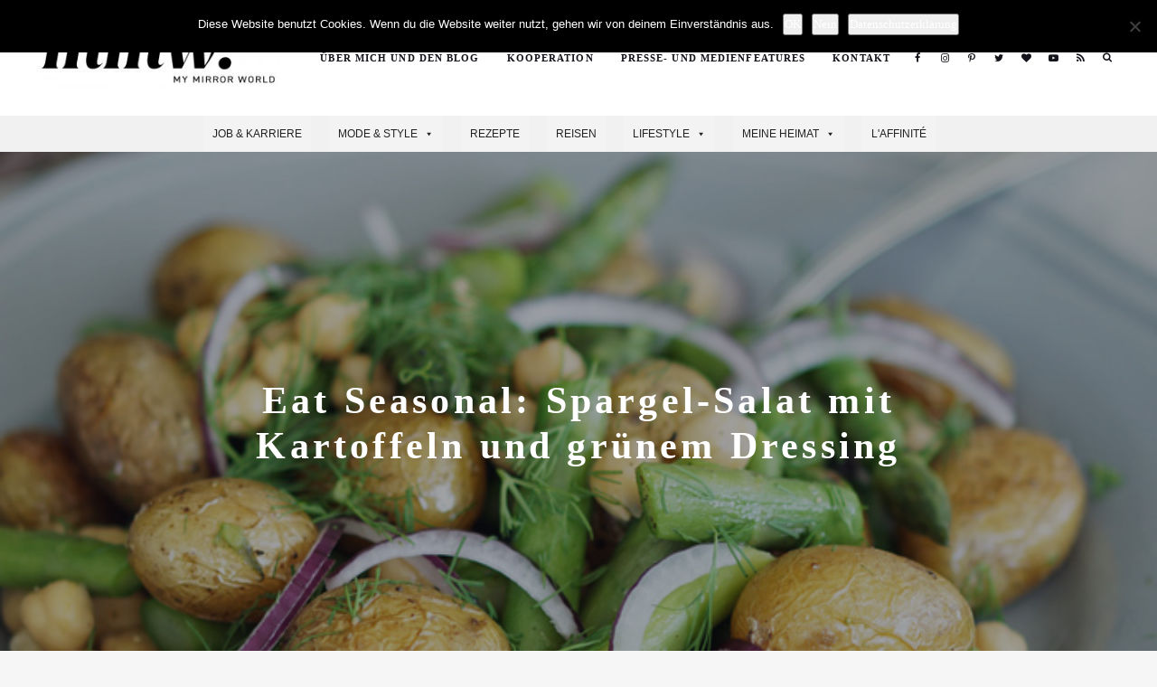

--- FILE ---
content_type: text/html; charset=UTF-8
request_url: https://www.mymirrorworld.com/2016/04/eat-seasonal-spargel-salat/
body_size: 20706
content:
<!DOCTYPE html>
<html lang="de" class="no-js">
<head>

	<!-- Global Site Tag (gtag.js) - Google Analytics -->
	<script async src="https://www.googletagmanager.com/gtag/js?id=UA-11304545-1"></script>
	<script>
		window.dataLayer = window.dataLayer || [];
		function gtag(){dataLayer.push(arguments)};
		gtag('js', new Date());

		gtag('config', 'UA-11304545-1');
    	</script>

	<meta charset="UTF-8">
	<meta name="viewport" content="width=device-width, initial-scale=1">
	<link rel="profile" href="http://gmpg.org/xfn/11">
		<link rel="pingback" href="https://www.mymirrorworld.com/xmlrpc.php">
		<script>var ceramag_cookie_device_pixel_ratio = (document.cookie.indexOf('device_pixel_ratio') != -1)? document.cookie.split('device_pixel_ratio=')[1].split(';')[0] : 1;if(('devicePixelRatio' in window) && ceramag_cookie_device_pixel_ratio != window.devicePixelRatio){var date = new Date();date.setTime(date.getTime() + 3600000);document.cookie = 'device_pixel_ratio=' + window.devicePixelRatio + ';' +  ' expires=' + date.toUTCString() +'; path=/';if(document.cookie.indexOf('device_pixel_ratio') != -1){window.location.reload();}}</script>
      <script type="text/javascript">
        (function(window, document){
          window._blogfoster=window._blogfoster || {};
          window._blogfoster.insights=window._blogfoster.insights || {};
          window._blogfoster.insights.websiteId=512;
          var t="https://insights.blogfoster.com/v1/" + window._blogfoster.insights.websiteId + ".js";
          var e=document, s=e.createElement("script"), a=e.getElementsByTagName("script")[0];
          s.type="text/javascript"; s.defer=true; s.async=true; s.src=t; a.parentNode.insertBefore(s,a);
        })(window, document);
      </script>
    <meta name='robots' content='index, follow, max-image-preview:large, max-snippet:-1, max-video-preview:-1' />
	<style>img:is([sizes="auto" i], [sizes^="auto," i]) { contain-intrinsic-size: 3000px 1500px }</style>
	
	<!-- This site is optimized with the Yoast SEO plugin v26.7 - https://yoast.com/wordpress/plugins/seo/ -->
	<title>Eat Seasonal: Spargel-Salat mit Kartoffeln und grünem Dressing - My Mirror World</title>
	<link rel="canonical" href="https://www.mymirrorworld.com/2016/04/eat-seasonal-spargel-salat/" />
	<meta property="og:locale" content="de_DE" />
	<meta property="og:type" content="article" />
	<meta property="og:title" content="Eat Seasonal: Spargel-Salat mit Kartoffeln und grünem Dressing - My Mirror World" />
	<meta property="og:description" content="Es gibt für mich ein paar Anzeichen dafür, dass der Frühling wirklich da ist und man bald wieder viel mehr frisches, saisonales Gemüse in den Speiseplan einbauen kann. Ein solches Anzeichen ist es, Spargel am Markt oder in den Geschäften zu finden. Wenn dieser auch noch aus Österreich ist, gibt es für mich kein halten mehr und es wandert so gut wie bei jedem Einkauf ein Bund Spargel in meinen Einkaufskorb." />
	<meta property="og:url" content="https://www.mymirrorworld.com/2016/04/eat-seasonal-spargel-salat/" />
	<meta property="og:site_name" content="My Mirror World" />
	<meta property="article:published_time" content="2016-04-18T10:00:06+00:00" />
	<meta property="og:image" content="https://www.mymirrorworld.com/wp-content/uploads/2016/04/Rezept-Spargel-Salat-mit-Kartoffeln-Saisonal-Kochen-3.jpg" />
	<meta property="og:image:width" content="700" />
	<meta property="og:image:height" content="965" />
	<meta property="og:image:type" content="image/jpeg" />
	<meta name="author" content="Viktoria" />
	<meta name="twitter:card" content="summary_large_image" />
	<meta name="twitter:creator" content="@mymirrorworld" />
	<meta name="twitter:site" content="@mymirrorworld" />
	<meta name="twitter:label1" content="Verfasst von" />
	<meta name="twitter:data1" content="Viktoria" />
	<meta name="twitter:label2" content="Geschätzte Lesezeit" />
	<meta name="twitter:data2" content="3 Minuten" />
	<script type="application/ld+json" class="yoast-schema-graph">{"@context":"https://schema.org","@graph":[{"@type":"Article","@id":"https://www.mymirrorworld.com/2016/04/eat-seasonal-spargel-salat/#article","isPartOf":{"@id":"https://www.mymirrorworld.com/2016/04/eat-seasonal-spargel-salat/"},"author":{"name":"Viktoria","@id":"https://www.mymirrorworld.com/#/schema/person/9abbbf2b134a8f7f5ce03840596366ab"},"headline":"Eat Seasonal: Spargel-Salat mit Kartoffeln und grünem Dressing","datePublished":"2016-04-18T10:00:06+00:00","mainEntityOfPage":{"@id":"https://www.mymirrorworld.com/2016/04/eat-seasonal-spargel-salat/"},"wordCount":513,"commentCount":10,"publisher":{"@id":"https://www.mymirrorworld.com/#/schema/person/9abbbf2b134a8f7f5ce03840596366ab"},"image":{"@id":"https://www.mymirrorworld.com/2016/04/eat-seasonal-spargel-salat/#primaryimage"},"thumbnailUrl":"https://www.mymirrorworld.com/wp-content/uploads/2016/04/Rezept-Spargel-Salat-mit-Kartoffeln-Saisonal-Kochen-3.jpg","articleSection":["Rezepte"],"inLanguage":"de","potentialAction":[{"@type":"CommentAction","name":"Comment","target":["https://www.mymirrorworld.com/2016/04/eat-seasonal-spargel-salat/#respond"]}]},{"@type":"WebPage","@id":"https://www.mymirrorworld.com/2016/04/eat-seasonal-spargel-salat/","url":"https://www.mymirrorworld.com/2016/04/eat-seasonal-spargel-salat/","name":"Eat Seasonal: Spargel-Salat mit Kartoffeln und grünem Dressing - My Mirror World","isPartOf":{"@id":"https://www.mymirrorworld.com/#website"},"primaryImageOfPage":{"@id":"https://www.mymirrorworld.com/2016/04/eat-seasonal-spargel-salat/#primaryimage"},"image":{"@id":"https://www.mymirrorworld.com/2016/04/eat-seasonal-spargel-salat/#primaryimage"},"thumbnailUrl":"https://www.mymirrorworld.com/wp-content/uploads/2016/04/Rezept-Spargel-Salat-mit-Kartoffeln-Saisonal-Kochen-3.jpg","datePublished":"2016-04-18T10:00:06+00:00","breadcrumb":{"@id":"https://www.mymirrorworld.com/2016/04/eat-seasonal-spargel-salat/#breadcrumb"},"inLanguage":"de","potentialAction":[{"@type":"ReadAction","target":["https://www.mymirrorworld.com/2016/04/eat-seasonal-spargel-salat/"]}]},{"@type":"ImageObject","inLanguage":"de","@id":"https://www.mymirrorworld.com/2016/04/eat-seasonal-spargel-salat/#primaryimage","url":"https://www.mymirrorworld.com/wp-content/uploads/2016/04/Rezept-Spargel-Salat-mit-Kartoffeln-Saisonal-Kochen-3.jpg","contentUrl":"https://www.mymirrorworld.com/wp-content/uploads/2016/04/Rezept-Spargel-Salat-mit-Kartoffeln-Saisonal-Kochen-3.jpg","width":700,"height":965,"caption":"Rezept Spargel Salat mit Kartoffeln Saisonal Kochen 3"},{"@type":"BreadcrumbList","@id":"https://www.mymirrorworld.com/2016/04/eat-seasonal-spargel-salat/#breadcrumb","itemListElement":[{"@type":"ListItem","position":1,"name":"Startseite","item":"https://www.mymirrorworld.com/"},{"@type":"ListItem","position":2,"name":"Eat Seasonal: Spargel-Salat mit Kartoffeln und grünem Dressing"}]},{"@type":"WebSite","@id":"https://www.mymirrorworld.com/#website","url":"https://www.mymirrorworld.com/","name":"My Mirror World","description":"Karriere- und Office-Style Blog aus Graz","publisher":{"@id":"https://www.mymirrorworld.com/#/schema/person/9abbbf2b134a8f7f5ce03840596366ab"},"potentialAction":[{"@type":"SearchAction","target":{"@type":"EntryPoint","urlTemplate":"https://www.mymirrorworld.com/?s={search_term_string}"},"query-input":{"@type":"PropertyValueSpecification","valueRequired":true,"valueName":"search_term_string"}}],"inLanguage":"de"},{"@type":["Person","Organization"],"@id":"https://www.mymirrorworld.com/#/schema/person/9abbbf2b134a8f7f5ce03840596366ab","name":"Viktoria","image":{"@type":"ImageObject","inLanguage":"de","@id":"https://www.mymirrorworld.com/#/schema/person/image/","url":"https://www.mymirrorworld.com/wp-content/uploads/2022/09/MMW_LOGO.jpg","contentUrl":"https://www.mymirrorworld.com/wp-content/uploads/2022/09/MMW_LOGO.jpg","width":2000,"height":504,"caption":"Viktoria"},"logo":{"@id":"https://www.mymirrorworld.com/#/schema/person/image/"},"sameAs":["https://www.mymirrorworld.com"]}]}</script>
	<!-- / Yoast SEO plugin. -->


<link rel="alternate" type="application/rss+xml" title="My Mirror World &raquo; Feed" href="https://www.mymirrorworld.com/feed/" />
<link rel="alternate" type="application/rss+xml" title="My Mirror World &raquo; Kommentar-Feed" href="https://www.mymirrorworld.com/comments/feed/" />
<link rel="alternate" type="application/rss+xml" title="My Mirror World &raquo; Eat Seasonal: Spargel-Salat mit Kartoffeln und grünem Dressing-Kommentar-Feed" href="https://www.mymirrorworld.com/2016/04/eat-seasonal-spargel-salat/feed/" />
		<!-- This site uses the Google Analytics by ExactMetrics plugin v8.11.1 - Using Analytics tracking - https://www.exactmetrics.com/ -->
		<!-- Note: ExactMetrics is not currently configured on this site. The site owner needs to authenticate with Google Analytics in the ExactMetrics settings panel. -->
					<!-- No tracking code set -->
				<!-- / Google Analytics by ExactMetrics -->
		<link rel='stylesheet' id='wp-block-library-css' href='https://www.mymirrorworld.com/wp-includes/css/dist/block-library/style.min.css?ver=6.8.3' type='text/css' media='all' />
<style id='classic-theme-styles-inline-css' type='text/css'>
/*! This file is auto-generated */
.wp-block-button__link{color:#fff;background-color:#32373c;border-radius:9999px;box-shadow:none;text-decoration:none;padding:calc(.667em + 2px) calc(1.333em + 2px);font-size:1.125em}.wp-block-file__button{background:#32373c;color:#fff;text-decoration:none}
</style>
<style id='global-styles-inline-css' type='text/css'>
:root{--wp--preset--aspect-ratio--square: 1;--wp--preset--aspect-ratio--4-3: 4/3;--wp--preset--aspect-ratio--3-4: 3/4;--wp--preset--aspect-ratio--3-2: 3/2;--wp--preset--aspect-ratio--2-3: 2/3;--wp--preset--aspect-ratio--16-9: 16/9;--wp--preset--aspect-ratio--9-16: 9/16;--wp--preset--color--black: #000000;--wp--preset--color--cyan-bluish-gray: #abb8c3;--wp--preset--color--white: #ffffff;--wp--preset--color--pale-pink: #f78da7;--wp--preset--color--vivid-red: #cf2e2e;--wp--preset--color--luminous-vivid-orange: #ff6900;--wp--preset--color--luminous-vivid-amber: #fcb900;--wp--preset--color--light-green-cyan: #7bdcb5;--wp--preset--color--vivid-green-cyan: #00d084;--wp--preset--color--pale-cyan-blue: #8ed1fc;--wp--preset--color--vivid-cyan-blue: #0693e3;--wp--preset--color--vivid-purple: #9b51e0;--wp--preset--gradient--vivid-cyan-blue-to-vivid-purple: linear-gradient(135deg,rgba(6,147,227,1) 0%,rgb(155,81,224) 100%);--wp--preset--gradient--light-green-cyan-to-vivid-green-cyan: linear-gradient(135deg,rgb(122,220,180) 0%,rgb(0,208,130) 100%);--wp--preset--gradient--luminous-vivid-amber-to-luminous-vivid-orange: linear-gradient(135deg,rgba(252,185,0,1) 0%,rgba(255,105,0,1) 100%);--wp--preset--gradient--luminous-vivid-orange-to-vivid-red: linear-gradient(135deg,rgba(255,105,0,1) 0%,rgb(207,46,46) 100%);--wp--preset--gradient--very-light-gray-to-cyan-bluish-gray: linear-gradient(135deg,rgb(238,238,238) 0%,rgb(169,184,195) 100%);--wp--preset--gradient--cool-to-warm-spectrum: linear-gradient(135deg,rgb(74,234,220) 0%,rgb(151,120,209) 20%,rgb(207,42,186) 40%,rgb(238,44,130) 60%,rgb(251,105,98) 80%,rgb(254,248,76) 100%);--wp--preset--gradient--blush-light-purple: linear-gradient(135deg,rgb(255,206,236) 0%,rgb(152,150,240) 100%);--wp--preset--gradient--blush-bordeaux: linear-gradient(135deg,rgb(254,205,165) 0%,rgb(254,45,45) 50%,rgb(107,0,62) 100%);--wp--preset--gradient--luminous-dusk: linear-gradient(135deg,rgb(255,203,112) 0%,rgb(199,81,192) 50%,rgb(65,88,208) 100%);--wp--preset--gradient--pale-ocean: linear-gradient(135deg,rgb(255,245,203) 0%,rgb(182,227,212) 50%,rgb(51,167,181) 100%);--wp--preset--gradient--electric-grass: linear-gradient(135deg,rgb(202,248,128) 0%,rgb(113,206,126) 100%);--wp--preset--gradient--midnight: linear-gradient(135deg,rgb(2,3,129) 0%,rgb(40,116,252) 100%);--wp--preset--font-size--small: 13px;--wp--preset--font-size--medium: 20px;--wp--preset--font-size--large: 36px;--wp--preset--font-size--x-large: 42px;--wp--preset--spacing--20: 0.44rem;--wp--preset--spacing--30: 0.67rem;--wp--preset--spacing--40: 1rem;--wp--preset--spacing--50: 1.5rem;--wp--preset--spacing--60: 2.25rem;--wp--preset--spacing--70: 3.38rem;--wp--preset--spacing--80: 5.06rem;--wp--preset--shadow--natural: 6px 6px 9px rgba(0, 0, 0, 0.2);--wp--preset--shadow--deep: 12px 12px 50px rgba(0, 0, 0, 0.4);--wp--preset--shadow--sharp: 6px 6px 0px rgba(0, 0, 0, 0.2);--wp--preset--shadow--outlined: 6px 6px 0px -3px rgba(255, 255, 255, 1), 6px 6px rgba(0, 0, 0, 1);--wp--preset--shadow--crisp: 6px 6px 0px rgba(0, 0, 0, 1);}:where(.is-layout-flex){gap: 0.5em;}:where(.is-layout-grid){gap: 0.5em;}body .is-layout-flex{display: flex;}.is-layout-flex{flex-wrap: wrap;align-items: center;}.is-layout-flex > :is(*, div){margin: 0;}body .is-layout-grid{display: grid;}.is-layout-grid > :is(*, div){margin: 0;}:where(.wp-block-columns.is-layout-flex){gap: 2em;}:where(.wp-block-columns.is-layout-grid){gap: 2em;}:where(.wp-block-post-template.is-layout-flex){gap: 1.25em;}:where(.wp-block-post-template.is-layout-grid){gap: 1.25em;}.has-black-color{color: var(--wp--preset--color--black) !important;}.has-cyan-bluish-gray-color{color: var(--wp--preset--color--cyan-bluish-gray) !important;}.has-white-color{color: var(--wp--preset--color--white) !important;}.has-pale-pink-color{color: var(--wp--preset--color--pale-pink) !important;}.has-vivid-red-color{color: var(--wp--preset--color--vivid-red) !important;}.has-luminous-vivid-orange-color{color: var(--wp--preset--color--luminous-vivid-orange) !important;}.has-luminous-vivid-amber-color{color: var(--wp--preset--color--luminous-vivid-amber) !important;}.has-light-green-cyan-color{color: var(--wp--preset--color--light-green-cyan) !important;}.has-vivid-green-cyan-color{color: var(--wp--preset--color--vivid-green-cyan) !important;}.has-pale-cyan-blue-color{color: var(--wp--preset--color--pale-cyan-blue) !important;}.has-vivid-cyan-blue-color{color: var(--wp--preset--color--vivid-cyan-blue) !important;}.has-vivid-purple-color{color: var(--wp--preset--color--vivid-purple) !important;}.has-black-background-color{background-color: var(--wp--preset--color--black) !important;}.has-cyan-bluish-gray-background-color{background-color: var(--wp--preset--color--cyan-bluish-gray) !important;}.has-white-background-color{background-color: var(--wp--preset--color--white) !important;}.has-pale-pink-background-color{background-color: var(--wp--preset--color--pale-pink) !important;}.has-vivid-red-background-color{background-color: var(--wp--preset--color--vivid-red) !important;}.has-luminous-vivid-orange-background-color{background-color: var(--wp--preset--color--luminous-vivid-orange) !important;}.has-luminous-vivid-amber-background-color{background-color: var(--wp--preset--color--luminous-vivid-amber) !important;}.has-light-green-cyan-background-color{background-color: var(--wp--preset--color--light-green-cyan) !important;}.has-vivid-green-cyan-background-color{background-color: var(--wp--preset--color--vivid-green-cyan) !important;}.has-pale-cyan-blue-background-color{background-color: var(--wp--preset--color--pale-cyan-blue) !important;}.has-vivid-cyan-blue-background-color{background-color: var(--wp--preset--color--vivid-cyan-blue) !important;}.has-vivid-purple-background-color{background-color: var(--wp--preset--color--vivid-purple) !important;}.has-black-border-color{border-color: var(--wp--preset--color--black) !important;}.has-cyan-bluish-gray-border-color{border-color: var(--wp--preset--color--cyan-bluish-gray) !important;}.has-white-border-color{border-color: var(--wp--preset--color--white) !important;}.has-pale-pink-border-color{border-color: var(--wp--preset--color--pale-pink) !important;}.has-vivid-red-border-color{border-color: var(--wp--preset--color--vivid-red) !important;}.has-luminous-vivid-orange-border-color{border-color: var(--wp--preset--color--luminous-vivid-orange) !important;}.has-luminous-vivid-amber-border-color{border-color: var(--wp--preset--color--luminous-vivid-amber) !important;}.has-light-green-cyan-border-color{border-color: var(--wp--preset--color--light-green-cyan) !important;}.has-vivid-green-cyan-border-color{border-color: var(--wp--preset--color--vivid-green-cyan) !important;}.has-pale-cyan-blue-border-color{border-color: var(--wp--preset--color--pale-cyan-blue) !important;}.has-vivid-cyan-blue-border-color{border-color: var(--wp--preset--color--vivid-cyan-blue) !important;}.has-vivid-purple-border-color{border-color: var(--wp--preset--color--vivid-purple) !important;}.has-vivid-cyan-blue-to-vivid-purple-gradient-background{background: var(--wp--preset--gradient--vivid-cyan-blue-to-vivid-purple) !important;}.has-light-green-cyan-to-vivid-green-cyan-gradient-background{background: var(--wp--preset--gradient--light-green-cyan-to-vivid-green-cyan) !important;}.has-luminous-vivid-amber-to-luminous-vivid-orange-gradient-background{background: var(--wp--preset--gradient--luminous-vivid-amber-to-luminous-vivid-orange) !important;}.has-luminous-vivid-orange-to-vivid-red-gradient-background{background: var(--wp--preset--gradient--luminous-vivid-orange-to-vivid-red) !important;}.has-very-light-gray-to-cyan-bluish-gray-gradient-background{background: var(--wp--preset--gradient--very-light-gray-to-cyan-bluish-gray) !important;}.has-cool-to-warm-spectrum-gradient-background{background: var(--wp--preset--gradient--cool-to-warm-spectrum) !important;}.has-blush-light-purple-gradient-background{background: var(--wp--preset--gradient--blush-light-purple) !important;}.has-blush-bordeaux-gradient-background{background: var(--wp--preset--gradient--blush-bordeaux) !important;}.has-luminous-dusk-gradient-background{background: var(--wp--preset--gradient--luminous-dusk) !important;}.has-pale-ocean-gradient-background{background: var(--wp--preset--gradient--pale-ocean) !important;}.has-electric-grass-gradient-background{background: var(--wp--preset--gradient--electric-grass) !important;}.has-midnight-gradient-background{background: var(--wp--preset--gradient--midnight) !important;}.has-small-font-size{font-size: var(--wp--preset--font-size--small) !important;}.has-medium-font-size{font-size: var(--wp--preset--font-size--medium) !important;}.has-large-font-size{font-size: var(--wp--preset--font-size--large) !important;}.has-x-large-font-size{font-size: var(--wp--preset--font-size--x-large) !important;}
:where(.wp-block-post-template.is-layout-flex){gap: 1.25em;}:where(.wp-block-post-template.is-layout-grid){gap: 1.25em;}
:where(.wp-block-columns.is-layout-flex){gap: 2em;}:where(.wp-block-columns.is-layout-grid){gap: 2em;}
:root :where(.wp-block-pullquote){font-size: 1.5em;line-height: 1.6;}
</style>
<link rel='stylesheet' id='aalb_basics_css-css' href='https://www.mymirrorworld.com/wp-content/plugins/amazon-associates-link-builder/css/aalb_basics.css?ver=1.9.3' type='text/css' media='all' />
<link rel='stylesheet' id='cookie-notice-front-css' href='https://www.mymirrorworld.com/wp-content/plugins/cookie-notice/css/front.min.css?ver=2.5.11' type='text/css' media='all' />
<link rel='stylesheet' id='zrdn-recipeblock-grid-css' href='https://www.mymirrorworld.com/wp-content/plugins/zip-recipes/styles/zrdn-grid.min.css?ver=8.2.4' type='text/css' media='all' />
<link rel='stylesheet' id='zrdn-recipes-css' href='https://www.mymirrorworld.com/wp-content/plugins/zip-recipes/styles/zlrecipe-std.min.css?ver=8.2.4' type='text/css' media='all' />
<link rel='stylesheet' id='megamenu-css' href='https://www.mymirrorworld.com/wp-content/uploads/maxmegamenu/style.css?ver=6e2273' type='text/css' media='all' />
<link rel='stylesheet' id='dashicons-css' href='https://www.mymirrorworld.com/wp-includes/css/dashicons.min.css?ver=6.8.3' type='text/css' media='all' />
<link rel='stylesheet' id='owl-carousel-css' href='https://www.mymirrorworld.com/wp-content/themes/ceramag/assets/owlcarousel/owl.carousel.min.css?ver=2.2.0' type='text/css' media='all' />
<link rel='stylesheet' id='ceramag-front-css' href='https://www.mymirrorworld.com/wp-content/themes/ceramag/style.css?ver=2017120501' type='text/css' media='all' />
<style id='ceramag-front-inline-css' type='text/css'>
.site-header nav ul.primary-menu > li.button a, 
.site-content .button:not(.lo-button),
.site-footer .button,
.ceramag-side-cart .button {
	background: #131419 !important; color: #ffffff !important;
}
.no-touch .site-header nav ul.primary-menu > li.button a:hover, 
.no-touch .site-content .button:not(.lo-button):hover,
.no-touch .site-footer .button:hover,
.no-touch .ceramag-side-cart .button:hover {
	color: #ffffff !important; background: #4E5880 !important;
}
a,
.no-touch .post-entry a:hover, 
.no-touch .comment-content a:hover,
blockquote:after,
.no-touch .site-header .menu-toggle:hover, 
.site-header .menu-toggle:focus,
.no-touch .site-header #site-header-search .search-button:hover,
.no-touch .site-header nav ul li a:hover,
.site-header nav ul li.current-menu-item > a,
.no-touch .search-screen .search-results ul a:hover, 
.no-touch .search-screen .search-results ol a:hover,
.site-header .site-header-menu .main-navigation li.mega-menu.menu-item-object-category.menu-item-has-children > ul.sub-menu li.sub-cat-list li.current a,
.posts .post.sticky .sticky-icon,
.posts .post.format-link .post-link-title .post-title a:before,
.no-touch .author-bio .author-bio-title a:hover,
.no-touch .author-bio .author-social ul a:hover,
.no-touch .related-posts .related-post > a:hover,
.no-touch .comments ol.comment-list li .comment-author a:hover,
.no-touch .comments ol.comment-list li a.comment-reply-link:hover,
.no-touch .post-nav .post-navigation a:hover,
.no-touch .post-nav .menu-toggle:hover, 
.post-nav .menu-toggle:focus,
.no-touch .post-nav .site-search .search-button:hover,
.no-touch .widget a:not(.button):hover,
.no-touch .widget-area .widget .textwidget a:not(.button):hover,
.widget.widget_calendar table#wp-calendar a,
.no-touch .widget.ceramag-widget_posts.small-thumbnail ul li a:hover .post-title,
.no-touch .woocommerce-error a:hover, 
.no-touch .woocommerce-info a:hover, 
.no-touch .woocommerce-message a:hover,
.no-touch .site-header #site-header-cart .cart-contents:hover,
.no-touch .single.single-product #primary > .product .summary.entry-summary .product_meta > * a:hover,
.woocommerce #reviews #comments ol.commentlist li .comment-text p.meta time,
.no-touch .woocommerce.widget ul.cart_list li a:hover, 
.no-touch .woocommerce.widget ul.product_list_widget li a:hover,
.no-touch .widget.ceramag-widget_author_list ul li a:hover .author-name {
  color: #4E5880;
}


mark,
ins,
.no-touch .site-header nav ul.primary-menu > li.button a:hover,
.no-touch .site-content .button:hover, 
.no-touch .site-footer .button:hover,
.cat-links a,
.no-touch .posts.layout-classic .post.format-quote:hover .post-content .post-quote-title a,
.no-touch .posts.layout-classic .post.format-link:hover .post-content .post-link-title a,
.posts.layout-block .featured-img:after,
.posts.layout-block .post:not(.has-post-thumbnail):before,
.posts.layout-minimal .post:before,
.no-touch .pagination a:hover,
.single.single-format-quote #primary > .post .post-entry .quote-container,
.single.single-format-link #primary > .post .post-entry .link-container a,
.no-touch .tagcloud a:hover, 
.tagcloud a:focus,
.no-touch .archive.author .author-social ul a:hover,
.widget.widget_calendar table#wp-calendar tbody a,
.no-touch .widget.ceramag-widget_social .socialwidget ul li a:hover,
.widget.ceramag-widget_posts.with-post-number .post:before, .widget.ceramag-widget_posts.with-post-number ul li:before,
.widget.ceramag-widget_cat .cat,
.archive.category #primary .ceramag-widget_cat .cat,
.no-touch .woocommerce #respond input#submit:hover, 
.no-touch .woocommerce a.button:hover, 
.no-touch .woocommerce button.button:hover, 
.no-touch .woocommerce input.button:hover,
.woocommerce span.onsale:before, 
.woocommerce span.onsale:after,
.woocommerce ul.products li.product .onsale:before,
.woocommerce ul.products li.product .onsale:after,
.woocommerce ul.products.layout-grid li.product .product-image a.woocommerce-LoopProduct-link:before,
.woocommerce-page ul.products.layout-grid li.product .product-image a.woocommerce-LoopProduct-link:before,
.no-touch .woocommerce .woocommerce-pagination ul.page-numbers li a.page-numbers:hover, 
.no-touch .woocommerce-page .woocommerce-pagination ul.page-numbers li a.page-numbers:hover,
.no-touch .single.single-product #primary > .product .summary.entry-summary form.cart button.single_add_to_cart_button.button:hover,
.no-touch .single.single-product #primary > .product .woocommerce-tabs ul.tabs li a:hover,
.no-touch .woocommerce-page.woocommerce-cart p.return-to-shop a.button:hover,
.no-touch .woocommerce-page.woocommerce-cart a.button.checkout-button:hover,
.no-touch .woocommerce #payment #place_order:hover, 
.no-touch .woocommerce-page #payment #place_order:hover,
.no-touch .woocommerce-MyAccount-navigation ul li a:hover,
.no-touch .woocommerce .widget_shopping_cart .buttons a.button:hover, 
.no-touch .woocommerce.widget_shopping_cart .buttons a.button:hover,
.no-touch .woocommerce.widget.widget_price_filter button.button:hover {
  background: #4E5880;
}

.ceramag-side-menu .main-navigation li.current-menu-item > a, 
.no-touch .ceramag-side-menu .main-navigation li a:hover,
.site-header .site-header-menu .main-navigation ul.sub-menu,
.posts.layout-minimal .post,
.posts.layout-minimal .post:last-of-type,
.no-touch .widget.ceramag-widget_social .socialwidget ul li a:hover {
      border-color: #4E5880; 
}

.woocommerce span.onsale:after,
.woocommerce ul.products li.product .onsale:after {
    box-shadow: 20px 20px 0 #4E5880;
}

.post-entry .highlight {
    background: rgba(78,88,128, 0.3);
    box-shadow: 0 2px 0 rgba(78,88,128, 0.3);
}

.no-touch .post-entry .highlight:hover {
    background: #4E5880;
    box-shadow: 0 2px 0 #4E5880;
}

.post-entry .highlight.bottomline {
    background: none;
    box-shadow: inset 0 -6px 0 rgba(78,88,128, 0.3), 0 2px 0 rgba(78,88,128, 0.3);
}
    
.no-touch .post-entry .highlight.bottomline:hover {
    background: none;
    box-shadow: inset 0 -38px 0 #4E5880, 0 2px 0 #4E5880;
}

#page {
	background-color: #FFFFFF;
	
}

body {
	color: #131419;
}
.site-header {
	background-color: #ffffff;
	color: #131419;
}
.site-header-centered.site-header .site-header-main {
	background-color: #ffffff;
	color: #131419;
}
.site-header .secondary-navigation {
	background-color: #f6f6f6;
	color: #131419;
}.site-footer {
	background: #1f2333;
	color: #ffffff;
}

.site-footer .widget-title {
	background: #1f2333;
	color: #ffffff;
}

.site-footer .footer-bottom {
	background: #f6f6f6;
	color: #131419;
}
.sidebar .widget-title {
	background-color: #f6f6f6;
	color: #131419;
}

 body,
button,
input,
select,
textarea,
.ui-widget,
.section-title,
.widget-title,
.author-bio .author-bio-title,
.related-posts .related-posts-title,
.comments h2.comments-title,
.comment-respond h3.comment-reply-title,
blockquote cite,
blockquote small,
.single.single-product #primary > .product .up-sells.upsells.products > h2,
.single.single-product #primary > .product .related.products > h2,
.woocommerce #reviews.woocommerce-Reviews .woocommerce-Reviews-title,
.woocommerce #reviews.woocommerce-Reviews .comment-reply-title,
.woocommerce-page.woocommerce-cart .cart-collaterals .cross-sells > h2,
.woocommerce-page.woocommerce-cart .cart-collaterals .cart_totals > h2,
.widget.ceramag-widget_author_list ul li a .post-count {
    font-family: "Crimson Text";
}

.site-branding .site-title,
.search-screen .search-results a,
.post-title,
blockquote,
h1, h2, h3, h4, h5, h6,
.search-screen .search-results .results-list ol li:before,
.wp-caption-text,
.widget.widget_recent_comments ul li > a,
.widget.widget_rss ul li a.rsswidget,
.widget.widget_recent_entries ,
.woocommerce-page.woocommerce-cart .cart-empty,
.woocommerce.widget ul.cart_list li a, 
.woocommerce.widget ul.product_list_widget li a,
.post-entry .dropcap:first-letter {
    font-family: "Lato";
}

.post-entry h1, .post-entry h2, .post-entry h3, .post-entry h4, .post-entry h5, .post-entry h6 {
	font-weight: 600;
	letter-spacing: 0;
	text-transform: none;
	font-style: normal;
	margin-bottom: 20px;
}
 
.post-entry, .post-excerpt {
	font-size: 19px;
	line-height: 1.5;
}
 
.post-title {
	font-weight: 600;
	letter-spacing: 0;
	text-transform: none;
	font-style: normal;
}

.single .site-content .post-header.post-header-large .post-header-container .post-title {
	letter-spacing: 0.1em;
	text-transform: none;
}
 
.page-title {
	font-weight: 600;
	letter-spacing: 0.1em;
	text-transform: uppercase;
	font-style: normal;
}
 
.widget-title {
	font-weight: 800;
	letter-spacing: 0.2em;
	text-transform: uppercase;
	font-style: normal;
}


</style>
<link rel='stylesheet' id='awsomefont-css' href='https://www.mymirrorworld.com/wp-content/themes/ceramag/assets/font-awesome/css/font-awesome.min.css?ver=6.8.3' type='text/css' media='all' />
<link rel='stylesheet' id='ceramag-font-css' href='https://www.mymirrorworld.com/wp-content/themes/ceramag/assets/ceramag-font/style.min.css?ver=6.8.3' type='text/css' media='all' />
<script type="text/javascript" src="https://www.mymirrorworld.com/wp-includes/js/jquery/jquery.min.js?ver=3.7.1" id="jquery-core-js"></script>
<script type="text/javascript" src="https://www.mymirrorworld.com/wp-includes/js/jquery/jquery-migrate.min.js?ver=3.4.1" id="jquery-migrate-js"></script>
<script type="text/javascript" id="cookie-notice-front-js-before">
/* <![CDATA[ */
var cnArgs = {"ajaxUrl":"https:\/\/www.mymirrorworld.com\/wp-admin\/admin-ajax.php","nonce":"dd73050f10","hideEffect":"fade","position":"top","onScroll":false,"onScrollOffset":100,"onClick":false,"cookieName":"cookie_notice_accepted","cookieTime":2592000,"cookieTimeRejected":2592000,"globalCookie":false,"redirection":false,"cache":false,"revokeCookies":false,"revokeCookiesOpt":"automatic"};
/* ]]> */
</script>
<script type="text/javascript" src="https://www.mymirrorworld.com/wp-content/plugins/cookie-notice/js/front.min.js?ver=2.5.11" id="cookie-notice-front-js"></script>
<script type="text/javascript" src="https://www.mymirrorworld.com/wp-content/themes/ceramag/assets/js/libs/modernizr.min.js?ver=3.3.1" id="modernizr-js"></script>
<!--[if lt IE 9]>
<script type="text/javascript" src="https://www.mymirrorworld.com/wp-content/themes/ceramag/assets/js/libs/html5shiv.min.js?ver=3.7.3" id="html5shiv-js"></script>
<![endif]-->
<link rel="https://api.w.org/" href="https://www.mymirrorworld.com/wp-json/" /><link rel="alternate" title="JSON" type="application/json" href="https://www.mymirrorworld.com/wp-json/wp/v2/posts/21911" /><link rel="EditURI" type="application/rsd+xml" title="RSD" href="https://www.mymirrorworld.com/xmlrpc.php?rsd" />
<meta name="generator" content="WordPress 6.8.3" />
<link rel='shortlink' href='https://www.mymirrorworld.com/?p=21911' />
<link rel="alternate" title="oEmbed (JSON)" type="application/json+oembed" href="https://www.mymirrorworld.com/wp-json/oembed/1.0/embed?url=https%3A%2F%2Fwww.mymirrorworld.com%2F2016%2F04%2Feat-seasonal-spargel-salat%2F" />
<link rel="alternate" title="oEmbed (XML)" type="text/xml+oembed" href="https://www.mymirrorworld.com/wp-json/oembed/1.0/embed?url=https%3A%2F%2Fwww.mymirrorworld.com%2F2016%2F04%2Feat-seasonal-spargel-salat%2F&#038;format=xml" />

<link rel="stylesheet" href="https://www.mymirrorworld.com/wp-content/plugins/count-per-day/counter.css" type="text/css" />
<!-- Google Tag Manager -->
<script>(function(w,d,s,l,i){w[l]=w[l]||[];w[l].push({'gtm.start':
new Date().getTime(),event:'gtm.js'});var f=d.getElementsByTagName(s)[0],
j=d.createElement(s),dl=l!='dataLayer'?'&l='+l:'';j.async=true;j.src=
'https://www.googletagmanager.com/gtm.js?id='+i+dl;f.parentNode.insertBefore(j,f);
})(window,document,'script','dataLayer','GTM-57DFN3L');</script>
<!-- End Google Tag Manager -->


<script>window.nastygoat = {aid:"sW2xriLe25BvgNm76UGiLl0cpfkEi1ExQ-yDbKdKNBzr5mbOLXzEYzwYI7wD1e3KKA==",pid:"KQtt-3wbtgwjb_rWmfLTIaIZdVGgjTTEL7ibHI0wk7pz"};</script>
<script type="text/javascript" async="true" src="//assets.rewardstyle.com/scriptmanager/rs-script-manager.js"></script>

<script async defer data-pin-hover="true" data-pin-tall="true" data-pin-round="true" src="//assets.pinterest.com/js/pinit.js"></script><meta name="generator" content="Elementor 3.34.1; features: additional_custom_breakpoints; settings: css_print_method-external, google_font-enabled, font_display-auto">
			<style>
				.e-con.e-parent:nth-of-type(n+4):not(.e-lazyloaded):not(.e-no-lazyload),
				.e-con.e-parent:nth-of-type(n+4):not(.e-lazyloaded):not(.e-no-lazyload) * {
					background-image: none !important;
				}
				@media screen and (max-height: 1024px) {
					.e-con.e-parent:nth-of-type(n+3):not(.e-lazyloaded):not(.e-no-lazyload),
					.e-con.e-parent:nth-of-type(n+3):not(.e-lazyloaded):not(.e-no-lazyload) * {
						background-image: none !important;
					}
				}
				@media screen and (max-height: 640px) {
					.e-con.e-parent:nth-of-type(n+2):not(.e-lazyloaded):not(.e-no-lazyload),
					.e-con.e-parent:nth-of-type(n+2):not(.e-lazyloaded):not(.e-no-lazyload) * {
						background-image: none !important;
					}
				}
			</style>
			<link rel="icon" href="https://www.mymirrorworld.com/wp-content/uploads/2017/09/cropped-favicon-mymirrorworld-32x32.png" sizes="32x32" />
<link rel="icon" href="https://www.mymirrorworld.com/wp-content/uploads/2017/09/cropped-favicon-mymirrorworld-192x192.png" sizes="192x192" />
<link rel="apple-touch-icon" href="https://www.mymirrorworld.com/wp-content/uploads/2017/09/cropped-favicon-mymirrorworld-180x180.png" />
<meta name="msapplication-TileImage" content="https://www.mymirrorworld.com/wp-content/uploads/2017/09/cropped-favicon-mymirrorworld-270x270.png" />
<style type="text/css">/** Mega Menu CSS: fs **/</style>
</head>

<body class="wp-singular post-template-default single single-post postid-21911 single-format-standard wp-custom-logo wp-theme-ceramag wp-child-theme-ceramag-child cookies-not-set mega-menu-secondary post-template-large-header ceramag-single-page elementor-default elementor-kit-33328">
	
	<div class="ceramag-side-menu">
		<div class="container">
			<span class="close-button"><span class="screen-reader-text">Close</span></span>
			
								<!-- .site-branding -->
		<div class="site-branding">
			<a href="https://www.mymirrorworld.com/" class="custom-logo-link" rel="home"><img width="270" height="68" src="https://www.mymirrorworld.com/wp-content/uploads/2022/09/MMW_LOGO.jpg" class="custom-logo" alt="My Mirror World" decoding="async" srcset="https://www.mymirrorworld.com/wp-content/uploads/2022/09/MMW_LOGO.jpg 2000w, https://www.mymirrorworld.com/wp-content/uploads/2022/09/MMW_LOGO-300x76.jpg 300w, https://www.mymirrorworld.com/wp-content/uploads/2022/09/MMW_LOGO-1024x258.jpg 1024w, https://www.mymirrorworld.com/wp-content/uploads/2022/09/MMW_LOGO-768x194.jpg 768w, https://www.mymirrorworld.com/wp-content/uploads/2022/09/MMW_LOGO-1536x387.jpg 1536w, https://www.mymirrorworld.com/wp-content/uploads/2022/09/MMW_LOGO-1200x302.jpg 1200w, https://www.mymirrorworld.com/wp-content/uploads/2022/09/MMW_LOGO-1920x484.jpg 1920w, https://www.mymirrorworld.com/wp-content/uploads/2022/09/MMW_LOGO-600x151.jpg 600w" sizes="(max-width: 270px) 100vw, 270px" /></a>					</div>
		<!-- End of .site-branding --> 			
			<nav class="main-navigation"><ul id="side-menu-main" class="primary-menu"><li id="menu-item-27207" class="menu-item menu-item-type-post_type menu-item-object-page menu-item-27207"><a href="https://www.mymirrorworld.com/ueber-mich-und-den-blog/">Über mich und den Blog</a></li>
<li id="menu-item-27232" class="menu-item menu-item-type-post_type menu-item-object-page menu-item-27232"><a href="https://www.mymirrorworld.com/kooperation/">Kooperation</a></li>
<li id="menu-item-27312" class="menu-item menu-item-type-post_type menu-item-object-page menu-item-27312"><a href="https://www.mymirrorworld.com/presse-und-medienfeatures/">Presse- und Medienfeatures</a></li>
<li id="menu-item-27320" class="menu-item menu-item-type-post_type menu-item-object-page menu-item-27320"><a href="https://www.mymirrorworld.com/kontakt/">Kontakt</a></li>
</ul></nav>
						
							<nav class="social-navigation"><ul id="side-menu-social" class="social-nav"><li id="menu-item-27115" class="menu-item menu-item-type-custom menu-item-object-custom menu-item-27115"><a href="https://www.facebook.com/mymirrorworldblog">Facebook</a></li>
<li id="menu-item-27118" class="menu-item menu-item-type-custom menu-item-object-custom menu-item-27118"><a href="https://www.instagram.com/mymirrorworld/">Instagram</a></li>
<li id="menu-item-27117" class="menu-item menu-item-type-custom menu-item-object-custom menu-item-27117"><a href="https://www.pinterest.at/mymirrorworld/">Pinterest</a></li>
<li id="menu-item-27116" class="menu-item menu-item-type-custom menu-item-object-custom menu-item-27116"><a href="https://twitter.com/mymirrorworld">Twitter</a></li>
<li id="menu-item-27120" class="menu-item menu-item-type-custom menu-item-object-custom menu-item-27120"><a href="https://www.bloglovin.com/blogs/my-mirror-world-3988643">Bloglovin</a></li>
<li id="menu-item-27119" class="menu-item menu-item-type-custom menu-item-object-custom menu-item-27119"><a href="https://www.youtube.com/user/MyMirrorWorldBlog">Youtube</a></li>
<li id="menu-item-27121" class="menu-item menu-item-type-custom menu-item-object-custom menu-item-27121"><a href="http://feeds.feedburner.com/MyMirrorWorld">Feed</a></li>
</ul></nav>								</div>
	</div>		<div id="page">
				
		<header id="masthead"  class="site-header site-header-default">
			<div class="site-header-main">
				<div class="container">
												<!-- .site-branding -->
		<div class="site-branding">
			<a href="https://www.mymirrorworld.com/" class="custom-logo-link" rel="home"><img width="270" height="68" src="https://www.mymirrorworld.com/wp-content/uploads/2022/09/MMW_LOGO.jpg" class="custom-logo" alt="My Mirror World" decoding="async" srcset="https://www.mymirrorworld.com/wp-content/uploads/2022/09/MMW_LOGO.jpg 2000w, https://www.mymirrorworld.com/wp-content/uploads/2022/09/MMW_LOGO-300x76.jpg 300w, https://www.mymirrorworld.com/wp-content/uploads/2022/09/MMW_LOGO-1024x258.jpg 1024w, https://www.mymirrorworld.com/wp-content/uploads/2022/09/MMW_LOGO-768x194.jpg 768w, https://www.mymirrorworld.com/wp-content/uploads/2022/09/MMW_LOGO-1536x387.jpg 1536w, https://www.mymirrorworld.com/wp-content/uploads/2022/09/MMW_LOGO-1200x302.jpg 1200w, https://www.mymirrorworld.com/wp-content/uploads/2022/09/MMW_LOGO-1920x484.jpg 1920w, https://www.mymirrorworld.com/wp-content/uploads/2022/09/MMW_LOGO-600x151.jpg 600w" sizes="(max-width: 270px) 100vw, 270px" /></a>					</div>
		<!-- End of .site-branding --> 	 
															<button id="menu-toggle" class="menu-toggle">Menu</button> <!-- add "toggled-on" when nav is expanded -->
							<div id="site-header-menu" class="site-header-menu"> <nav id="site-navigation" class="main-navigation nav"><ul id="menu-main-menu" class="primary-menu"><li class="menu-item menu-item-type-post_type menu-item-object-page menu-item-27207"><a href="https://www.mymirrorworld.com/ueber-mich-und-den-blog/">Über mich und den Blog</a></li>
<li class="menu-item menu-item-type-post_type menu-item-object-page menu-item-27232"><a href="https://www.mymirrorworld.com/kooperation/">Kooperation</a></li>
<li class="menu-item menu-item-type-post_type menu-item-object-page menu-item-27312"><a href="https://www.mymirrorworld.com/presse-und-medienfeatures/">Presse- und Medienfeatures</a></li>
<li class="menu-item menu-item-type-post_type menu-item-object-page menu-item-27320"><a href="https://www.mymirrorworld.com/kontakt/">Kontakt</a></li>
</ul></nav>	</div> 										
													
											<nav class="social-navigation"><ul id="menu-social-menu" class="social-nav"><li class="menu-item menu-item-type-custom menu-item-object-custom menu-item-27115"><a href="https://www.facebook.com/mymirrorworldblog">Facebook</a></li>
<li class="menu-item menu-item-type-custom menu-item-object-custom menu-item-27118"><a href="https://www.instagram.com/mymirrorworld/">Instagram</a></li>
<li class="menu-item menu-item-type-custom menu-item-object-custom menu-item-27117"><a href="https://www.pinterest.at/mymirrorworld/">Pinterest</a></li>
<li class="menu-item menu-item-type-custom menu-item-object-custom menu-item-27116"><a href="https://twitter.com/mymirrorworld">Twitter</a></li>
<li class="menu-item menu-item-type-custom menu-item-object-custom menu-item-27120"><a href="https://www.bloglovin.com/blogs/my-mirror-world-3988643">Bloglovin</a></li>
<li class="menu-item menu-item-type-custom menu-item-object-custom menu-item-27119"><a href="https://www.youtube.com/user/MyMirrorWorldBlog">Youtube</a></li>
<li class="menu-item menu-item-type-custom menu-item-object-custom menu-item-27121"><a href="http://feeds.feedburner.com/MyMirrorWorld">Feed</a></li>
</ul></nav>										
															<div id="site-header-search">
						<span class="search-button"><i class="fa fa-search"></i><span class="screen-reader-text">Search</span></span>
					</div>
																								</div><!-- .container -->
			</div><!-- .site-header-main -->

										<div id="mega-menu-wrap-secondary" class="mega-menu-wrap"><div class="mega-menu-toggle"><div class="mega-toggle-blocks-left"></div><div class="mega-toggle-blocks-center"></div><div class="mega-toggle-blocks-right"><div class='mega-toggle-block mega-menu-toggle-block mega-toggle-block-1' id='mega-toggle-block-1' tabindex='0'><span class='mega-toggle-label' role='button' aria-expanded='false'><span class='mega-toggle-label-closed'>MENU</span><span class='mega-toggle-label-open'>MENU</span></span></div></div></div><ul id="mega-menu-secondary" class="mega-menu max-mega-menu mega-menu-horizontal mega-no-js" data-event="hover" data-effect="slide" data-effect-speed="200" data-effect-mobile="disabled" data-effect-speed-mobile="0" data-mobile-force-width="false" data-second-click="close" data-document-click="collapse" data-vertical-behaviour="standard" data-breakpoint="600" data-unbind="true" data-mobile-state="collapse_all" data-hover-intent-timeout="300" data-hover-intent-interval="100"><li class='mega-menu-item mega-menu-item-type-taxonomy mega-menu-item-object-category mega-align-bottom-left mega-menu-flyout mega-menu-item-27072' id='mega-menu-item-27072'><a class="mega-menu-link" href="https://www.mymirrorworld.com/category/job-karriere/" tabindex="0">Job & Karriere</a></li><li class='mega-mega-menu mega-menu-item mega-menu-item-type-taxonomy mega-menu-item-object-category mega-menu-item-has-children mega-align-bottom-left mega-menu-flyout mega-menu-item-27070 mega-menu' id='mega-menu-item-27070'><a class="mega-menu-link" href="https://www.mymirrorworld.com/category/mode-style/" aria-haspopup="true" aria-expanded="false" tabindex="0">Mode & Style<span class="mega-indicator" tabindex="0" role="button" aria-label="Mode &amp; Style submenu"></span></a>
<ul class="mega-sub-menu">
<li class='mega-mega-menu mega-menu-item mega-menu-item-type-taxonomy mega-menu-item-object-category mega-menu-item-27071 mega-menu' id='mega-menu-item-27071'><a class="mega-menu-link" href="https://www.mymirrorworld.com/category/outfits/">Outfits</a></li><li class='mega-menu-item mega-menu-item-type-taxonomy mega-menu-item-object-category mega-menu-item-27372' id='mega-menu-item-27372'><a class="mega-menu-link" href="https://www.mymirrorworld.com/category/mode-style/">Mode & Style</a></li></ul>
</li><li class='mega-menu-item mega-menu-item-type-taxonomy mega-menu-item-object-category mega-current-post-ancestor mega-current-menu-parent mega-current-post-parent mega-align-bottom-left mega-menu-flyout mega-menu-item-27073' id='mega-menu-item-27073'><a class="mega-menu-link" href="https://www.mymirrorworld.com/category/rezepte/" tabindex="0">Rezepte</a></li><li class='mega-menu-item mega-menu-item-type-taxonomy mega-menu-item-object-category mega-align-bottom-left mega-menu-flyout mega-menu-item-27076' id='mega-menu-item-27076'><a class="mega-menu-link" href="https://www.mymirrorworld.com/category/reisen/" tabindex="0">Reisen</a></li><li class='mega-menu-item mega-menu-item-type-taxonomy mega-menu-item-object-category mega-menu-item-has-children mega-align-bottom-left mega-menu-flyout mega-menu-item-27377' id='mega-menu-item-27377'><a class="mega-menu-link" href="https://www.mymirrorworld.com/category/wohnen/" aria-haspopup="true" aria-expanded="false" tabindex="0">Lifestyle<span class="mega-indicator" tabindex="0" role="button" aria-label="Lifestyle submenu"></span></a>
<ul class="mega-sub-menu">
<li class='mega-menu-item mega-menu-item-type-taxonomy mega-menu-item-object-category mega-menu-item-27074' id='mega-menu-item-27074'><a class="mega-menu-link" href="https://www.mymirrorworld.com/category/wohnen/">Wohnen</a></li><li class='mega-menu-item mega-menu-item-type-taxonomy mega-menu-item-object-category mega-menu-item-27078' id='mega-menu-item-27078'><a class="mega-menu-link" href="https://www.mymirrorworld.com/category/beauty/">Beauty</a></li><li class='mega-menu-item mega-menu-item-type-taxonomy mega-menu-item-object-category mega-menu-item-27079' id='mega-menu-item-27079'><a class="mega-menu-link" href="https://www.mymirrorworld.com/category/fotografie/">Fotografie</a></li><li class='mega-menu-item mega-menu-item-type-taxonomy mega-menu-item-object-category mega-menu-item-27374' id='mega-menu-item-27374'><a class="mega-menu-link" href="https://www.mymirrorworld.com/category/buecher-literatur/">Bücher & Literatur</a></li><li class='mega-menu-item mega-menu-item-type-taxonomy mega-menu-item-object-category mega-menu-item-27375' id='mega-menu-item-27375'><a class="mega-menu-link" href="https://www.mymirrorworld.com/category/sport-fitness/">Sport & Fitness</a></li><li class='mega-menu-item mega-menu-item-type-taxonomy mega-menu-item-object-category mega-menu-item-27080' id='mega-menu-item-27080'><a class="mega-menu-link" href="https://www.mymirrorworld.com/category/persoenliches/">Persönliches</a></li></ul>
</li><li class='mega-menu-item mega-menu-item-type-post_type mega-menu-item-object-page mega-menu-item-has-children mega-align-bottom-left mega-menu-flyout mega-menu-item-27370' id='mega-menu-item-27370'><a class="mega-menu-link" href="https://www.mymirrorworld.com/graz-tipps/" aria-haspopup="true" aria-expanded="false" tabindex="0">Meine Heimat<span class="mega-indicator" tabindex="0" role="button" aria-label="Meine Heimat submenu"></span></a>
<ul class="mega-sub-menu">
<li class='mega-menu-item mega-menu-item-type-post_type mega-menu-item-object-page mega-menu-item-27366' id='mega-menu-item-27366'><a class="mega-menu-link" href="https://www.mymirrorworld.com/graz-tipps/">Graz Tipps</a></li><li class='mega-menu-item mega-menu-item-type-post_type mega-menu-item-object-page mega-menu-item-27367' id='mega-menu-item-27367'><a class="mega-menu-link" href="https://www.mymirrorworld.com/in-18-brettljausn-durch-die-suedsteiermark/">In 18 Brettljausn durch die Südsteiermark</a></li><li class='mega-menu-item mega-menu-item-type-post_type mega-menu-item-object-page mega-menu-item-27369' id='mega-menu-item-27369'><a class="mega-menu-link" href="https://www.mymirrorworld.com/in-18-kochtoepfen-durch-die-suedsteiermark-2/">In 18 Kochtöpfen durch die Südsteiermark</a></li></ul>
</li><li class='mega-menu-item mega-menu-item-type-custom mega-menu-item-object-custom mega-align-bottom-left mega-menu-flyout mega-menu-item-27371' id='mega-menu-item-27371'><a class="mega-menu-link" href="http://www.laffinite.com" tabindex="0">l'affinité</a></li></ul></div>								</header>				<div class="post-nav">
			<div class="container">
				<div class="post-title">Eat Seasonal: Spargel-Salat mit Kartoffeln und grünem Dressing</div>
				<div class="post-navigation">
					<a href="https://www.mymirrorworld.com/2016/04/hotel-kempinski-palace-portoroz/" class="prev"><span class="arrow"></span> Prev</a>					<a href="https://www.mymirrorworld.com/2016/04/wide-legs/" class="next">Next <span class="arrow"></span></a>				</div>
				<div class="site-search">
					<span class="search-button"><i class="fa fa-search"></i><span class="screen-reader-text">Search</span></span>
				</div>
				<button class="menu-toggle">Menu</button>
			</div>
		</div>
				<!-- #content -->
							<div id="content"  class="site-content">


					
				<header  class="post-header post-header-large has-post-thumbnail"> 						<div class="featured-img-container"  data-loftocean-image="https://www.mymirrorworld.com/wp-content/uploads/2016/04/Rezept-Spargel-Salat-mit-Kartoffeln-Saisonal-Kochen-3.jpg" style="background-image: url(https://www.mymirrorworld.com/wp-content/uploads/2016/04/Rezept-Spargel-Salat-mit-Kartoffeln-Saisonal-Kochen-3-218x300.jpg);filter: blur(5px);"></div> 					
					<div class="post-header-container">
						
		<h1 class="post-title">Eat Seasonal: Spargel-Salat mit Kartoffeln und grünem Dressing</h1> 					</div>

														</header> 			
			<div class="container">
				<div id="primary" class="content-area">
					<article class="post-21911 post type-post status-publish format-standard has-post-thumbnail hentry category-rezepte">
												
	<div class="post-entry">
		<p style="text-align: justify;">Es gibt für mich ein paar Anzeichen dafür, dass der Frühling wirklich da ist und man bald wieder viel mehr frisches, saisonales Gemüse in den Speiseplan einbauen kann. Ein solches Anzeichen ist es, Spargel am Markt oder in den Geschäften zu finden. Wenn dieser auch noch aus Österreich ist, gibt es für mich kein halten mehr und es wandert so gut wie bei jedem Einkauf ein Bund Spargel in meinen Einkaufskorb.</p>
<p style="text-align: justify;"><span id="more-21911"></span></p>
<p style="text-align: justify;">Ich liebe Spargel, was man von meinem Freund nicht behaupten kann. Und so zieht er bei jedem Spargeleinkauf demonstrativ eine Schnute und erklärt mir, dass Spargel nach nichts schmeckt. Ich finde, Spargel schmeckt sehrwohl und das sogar sehr lecker. Man muss eben was draus machen und ihm schmackhafte Freunde zur Seite stellen. So wie ich es mit Mini-Kartoffeln und Kichererbsen für meinen <strong>Spargel-Salat mit Kartoffeln und grünem Dressing</strong> gemacht habe.</p>
<p style="text-align: justify;"><img fetchpriority="high" decoding="async" class="alignnone size-full wp-image-21916" src="https://www.mymirrorworld.com/wp-content/uploads/2016/04/Rezept-Spargel-Salat-mit-Kartoffeln-Saisonal-Kochen-1.jpg" alt="Rezept Spargel Salat mit Kartoffeln Saisonal Kochen 1" height="937" width="700" srcset="https://www.mymirrorworld.com/wp-content/uploads/2016/04/Rezept-Spargel-Salat-mit-Kartoffeln-Saisonal-Kochen-1.jpg 700w, https://www.mymirrorworld.com/wp-content/uploads/2016/04/Rezept-Spargel-Salat-mit-Kartoffeln-Saisonal-Kochen-1-224x300.jpg 224w, https://www.mymirrorworld.com/wp-content/uploads/2016/04/Rezept-Spargel-Salat-mit-Kartoffeln-Saisonal-Kochen-1-600x803.jpg 600w" sizes="(max-width: 700px) 100vw, 700px" /></p>
<h2 style="text-align: left;">Rezept: Spargel-Salat mit Kartoffeln und grünem Dressing</h2>
<h3 style="text-align: justify;">Zutaten:</h3>
<ul>
<li style="text-align: justify;">1 Bund grüner Spargel</li>
<li style="text-align: justify;">Mini-Kartoffeln</li>
<li style="text-align: justify;">1 Dose Kichererbsen</li>
<li style="text-align: justify;">1 rote Zwiebel</li>
<li style="text-align: justify;">1 Bund Dill</li>
<li style="text-align: justify;">Olivenöl</li>
<li style="text-align: justify;">1 EL Ahornsirup oder Reissirup</li>
<li style="text-align: justify;">Zitronensaft</li>
<li style="text-align: justify;">Salz und Pfeffer</li>
</ul>
<h3 style="text-align: justify;">Zubereitung:</h3>
<ul>
<li style="text-align: justify;">Kartoffeln waschen und auf einem mit Olivenöl bestrichenem Backblech bei 200 Grad für 25 Minuten ins Backrohr geben.</li>
<li style="text-align: justify;">Die harten Enden beim Spargel wegschneiden und den Rest in mundgerechte Stücke schneiden. Anschließend in einem Topf mit Wasser ca. 8 Minuten bissfest kochen.</li>
<li style="text-align: justify;">Für das Dressing eine rote Zwiebel klein Schneiden und in etwas Olivenöl anbraten. Anschließend gemeinsam mit etwas Zitronensaft, Olivenöl, einer Handvoll Dill, einem EL Ahornsirup oder Reissirup, Salz und Pfeffer in einen Blender geben und so lange mixen, bis ein flüssig-cremiges Dressing entsteht.</li>
<li style="text-align: justify;">Die Kartoffeln, den Spargel, die Kichererbsen, ein paar Stücke fein geschnittene Zwiebel und das Dressing in eine Schüssel geben, gut durchmischen, eventuell noch salzen und pfeffern und auf einem Teller anrichten.</li>
<li style="text-align: justify;">Am besten gleich genießen, denn der Salat schmeckt besonders lecker, wenn er noch warm ist.</li>
</ul>
<p><img decoding="async" class="alignnone size-full wp-image-21918" src="https://www.mymirrorworld.com/wp-content/uploads/2016/04/Rezept-Spargel-Salat-mit-Kartoffeln-Saisonal-Kochen-5.jpg" alt="Rezept Spargel Salat mit Kartoffeln Saisonal Kochen 5" height="1032" width="700" srcset="https://www.mymirrorworld.com/wp-content/uploads/2016/04/Rezept-Spargel-Salat-mit-Kartoffeln-Saisonal-Kochen-5.jpg 700w, https://www.mymirrorworld.com/wp-content/uploads/2016/04/Rezept-Spargel-Salat-mit-Kartoffeln-Saisonal-Kochen-5-203x300.jpg 203w, https://www.mymirrorworld.com/wp-content/uploads/2016/04/Rezept-Spargel-Salat-mit-Kartoffeln-Saisonal-Kochen-5-695x1024.jpg 695w, https://www.mymirrorworld.com/wp-content/uploads/2016/04/Rezept-Spargel-Salat-mit-Kartoffeln-Saisonal-Kochen-5-600x885.jpg 600w" sizes="(max-width: 700px) 100vw, 700px" /></p>
<p style="text-align: justify;">Ich will mich ja nicht selbst loben, aber es hat ausgezeichnet geschmeckt und sogar mein Freund hat seinen Teller aufgegessen. Ohne sich zu beschweren und am Ende konnte er sich sogar noch zu einem „Echt lecker!“ durchringen. Für mich als Fructose-Intoleranzler habe ich die Kichererbsen einfach weg gelassen, was der Köstlichkeit des Salates keinen Abbruch getan hat.</p>
<p style="text-align: justify;">Wie ihr an meinem Spargel-Salat mit Kartoffeln und grünem Dressing sehen könnt, mag ich Spargel am liebsten in Kombination mit anderen Zutaten – nur Spargel mit Sauce Hollandaise ist mir zu langweilig. Daher freue ich mich diese Woche sehr auf die Rezepte der anderen Eat Seasonal Mädels, ich brauche nämlich noch viele Anregungen. Am Markt wartet schon der nächste Bund Spargel auf mich und mein Freund muss endlich seine Spargelabneigung los werden. 😉</p>
<p style="text-align: justify;"><img loading="lazy" decoding="async" class="alignnone size-full wp-image-21919" src="https://www.mymirrorworld.com/wp-content/uploads/2016/04/Rezept-Spargel-Salat-mit-Kartoffeln-Saisonal-Kochen-2.jpg" alt="Rezept Spargel Salat mit Kartoffeln Saisonal Kochen 2" height="467" width="700" srcset="https://www.mymirrorworld.com/wp-content/uploads/2016/04/Rezept-Spargel-Salat-mit-Kartoffeln-Saisonal-Kochen-2.jpg 700w, https://www.mymirrorworld.com/wp-content/uploads/2016/04/Rezept-Spargel-Salat-mit-Kartoffeln-Saisonal-Kochen-2-300x200.jpg 300w, https://www.mymirrorworld.com/wp-content/uploads/2016/04/Rezept-Spargel-Salat-mit-Kartoffeln-Saisonal-Kochen-2-600x400.jpg 600w" sizes="(max-width: 700px) 100vw, 700px" /></p>
<p style="text-align: center;">Für mehr noch Rezepte mit Spargel vergesst nicht auch diese Woche bei den anderen <a href="https://www.mymirrorworld.com/?s=eat+seasonal" target="_blank">Eat Seasonal</a> Mädels unserer Serie vorbei zu schauen:</p>
<p style="text-align: center;">Montag: <a href="https://www.mymirrorworld.com" target="_blank">My Mirror World</a><br />
Dienstag: <a href="http://www.whatinaloves.com/" target="_blank">What Ina loves</a><br />
Mittwoch: <a href="http://www.provinzkindchen.com/" target="_blank">Provinzkindchen</a><br />
Donnerstag: <a href="http://welovehandmade.at/" target="_blank">we love handmade</a><br />
Freitag: <a href="http://www.hibbyaloha.de/" target="_blank">HibbyAloha<br />
</a>Samstag: <a href="http://www.whoismocca.com/" target="_blank">Who is Mocca</a><br />
Sonntag: <a href="http://www.puppenzimmer.com/" target="_blank">Puppenzimmer</a></p>
<p><a href="https://www.mymirrorworld.com/wp-content/uploads/2015/06/Badge.jpg"><img loading="lazy" class="aligncenter wp-image-18005 size-medium" srcset="https://www.mymirrorworld.com/wp-content/uploads/2015/06/Badge-300x300.jpg, https://www.mymirrorworld.com/wp-content/uploads/2015/06/Badge-300x300@2x.jpg 2x" alt="Badge" data-jpibfi-indexer="4" height="300" width="300"></a></p>
<p style="text-align: justify;">&nbsp;</p>
<div class="shariff shariff-align-center shariff-widget-align-center"><div class="ShariffHeadline"><p style="text-align: center">Dir gefällt der Beitrag? Ich freue mich, wenn du ihn teilen magst:</p></div><ul class="shariff-buttons theme-white orientation-horizontal buttonsize-medium"><li class="shariff-button facebook shariff-nocustomcolor" style="background-color:#4273c8"><a href="https://www.facebook.com/sharer/sharer.php?u=https%3A%2F%2Fwww.mymirrorworld.com%2F2016%2F04%2Feat-seasonal-spargel-salat%2F" title="Bei Facebook teilen" aria-label="Bei Facebook teilen" role="button" rel="nofollow" class="shariff-link" style="; background-color:#3b5998; color:#3b5998" target="_blank"><span class="shariff-icon" style="fill:#3b5998"><svg width="32px" height="20px" xmlns="http://www.w3.org/2000/svg" viewBox="0 0 18 32"><path fill="#3b5998" d="M17.1 0.2v4.7h-2.8q-1.5 0-2.1 0.6t-0.5 1.9v3.4h5.2l-0.7 5.3h-4.5v13.6h-5.5v-13.6h-4.5v-5.3h4.5v-3.9q0-3.3 1.9-5.2t5-1.8q2.6 0 4.1 0.2z"/></svg></span><span class="shariff-text" style="color:#3b5998">teilen</span>&nbsp;</a></li><li class="shariff-button twitter shariff-nocustomcolor" style="background-color:#595959"><a href="https://twitter.com/share?url=https%3A%2F%2Fwww.mymirrorworld.com%2F2016%2F04%2Feat-seasonal-spargel-salat%2F&text=Eat%20Seasonal%3A%20Spargel-Salat%20mit%20Kartoffeln%20und%20gr%C3%BCnem%20Dressing" title="Bei X teilen" aria-label="Bei X teilen" role="button" rel="noopener nofollow" class="shariff-link" style="; background-color:#000; color:#000" target="_blank"><span class="shariff-icon" style="fill:#000"><svg width="32px" height="20px" xmlns="http://www.w3.org/2000/svg" viewBox="0 0 24 24"><path fill="#000" d="M14.258 10.152L23.176 0h-2.113l-7.747 8.813L7.133 0H0l9.352 13.328L0 23.973h2.113l8.176-9.309 6.531 9.309h7.133zm-2.895 3.293l-.949-1.328L2.875 1.56h3.246l6.086 8.523.945 1.328 7.91 11.078h-3.246zm0 0"/></svg></span><span class="shariff-text" style="color:#000">teilen</span>&nbsp;</a></li><li class="shariff-button pinterest shariff-nocustomcolor" style="background-color:#e70f18"><a href="https://www.pinterest.com/pin/create/link/?url=https%3A%2F%2Fwww.mymirrorworld.com%2F2016%2F04%2Feat-seasonal-spargel-salat%2F&media=https%3A%2F%2Fwww.mymirrorworld.com%2Fwp-content%2Fuploads%2F2016%2F04%2FRezept-Spargel-Salat-mit-Kartoffeln-Saisonal-Kochen-3.jpg&description=Eat%20Seasonal%3A%20Spargel-Salat%20mit%20Kartoffeln%20und%20gr%C3%BCnem%20Dressing" title="Bei Pinterest pinnen" aria-label="Bei Pinterest pinnen" role="button" rel="noopener nofollow" class="shariff-link" style="; background-color:#cb2027; color:#cb2027" target="_blank"><span class="shariff-icon" style="fill:#cb2027"><svg width="32px" height="20px" xmlns="http://www.w3.org/2000/svg" viewBox="0 0 27 32"><path fill="#cb2027" d="M27.4 16q0 3.7-1.8 6.9t-5 5-6.9 1.9q-2 0-3.9-0.6 1.1-1.7 1.4-2.9 0.2-0.6 1-3.8 0.4 0.7 1.3 1.2t2 0.5q2.1 0 3.8-1.2t2.7-3.4 0.9-4.8q0-2-1.1-3.8t-3.1-2.9-4.5-1.2q-1.9 0-3.5 0.5t-2.8 1.4-2 2-1.2 2.3-0.4 2.4q0 1.9 0.7 3.3t2.1 2q0.5 0.2 0.7-0.4 0-0.1 0.1-0.5t0.2-0.5q0.1-0.4-0.2-0.8-0.9-1.1-0.9-2.7 0-2.7 1.9-4.6t4.9-2q2.7 0 4.2 1.5t1.5 3.8q0 3-1.2 5.2t-3.1 2.1q-1.1 0-1.7-0.8t-0.4-1.9q0.1-0.6 0.5-1.7t0.5-1.8 0.2-1.4q0-0.9-0.5-1.5t-1.4-0.6q-1.1 0-1.9 1t-0.8 2.6q0 1.3 0.4 2.2l-1.8 7.5q-0.3 1.2-0.2 3.2-3.7-1.6-6-5t-2.3-7.6q0-3.7 1.9-6.9t5-5 6.9-1.9 6.9 1.9 5 5 1.8 6.9z"/></svg></span><span class="shariff-text" style="color:#cb2027">merken</span>&nbsp;</a></li><li class="shariff-button whatsapp shariff-nocustomcolor" style="background-color:#5cbe4a"><a href="https://api.whatsapp.com/send?text=https%3A%2F%2Fwww.mymirrorworld.com%2F2016%2F04%2Feat-seasonal-spargel-salat%2F%20Eat%20Seasonal%3A%20Spargel-Salat%20mit%20Kartoffeln%20und%20gr%C3%BCnem%20Dressing" title="Bei Whatsapp teilen" aria-label="Bei Whatsapp teilen" role="button" rel="noopener nofollow" class="shariff-link" style="; background-color:#34af23; color:#34af23" target="_blank"><span class="shariff-icon" style="fill:#34af23"><svg width="32px" height="20px" xmlns="http://www.w3.org/2000/svg" viewBox="0 0 32 32"><path fill="#34af23" d="M17.6 17.4q0.2 0 1.7 0.8t1.6 0.9q0 0.1 0 0.3 0 0.6-0.3 1.4-0.3 0.7-1.3 1.2t-1.8 0.5q-1 0-3.4-1.1-1.7-0.8-3-2.1t-2.6-3.3q-1.3-1.9-1.3-3.5v-0.1q0.1-1.6 1.3-2.8 0.4-0.4 0.9-0.4 0.1 0 0.3 0t0.3 0q0.3 0 0.5 0.1t0.3 0.5q0.1 0.4 0.6 1.6t0.4 1.3q0 0.4-0.6 1t-0.6 0.8q0 0.1 0.1 0.3 0.6 1.3 1.8 2.4 1 0.9 2.7 1.8 0.2 0.1 0.4 0.1 0.3 0 1-0.9t0.9-0.9zM14 26.9q2.3 0 4.3-0.9t3.6-2.4 2.4-3.6 0.9-4.3-0.9-4.3-2.4-3.6-3.6-2.4-4.3-0.9-4.3 0.9-3.6 2.4-2.4 3.6-0.9 4.3q0 3.6 2.1 6.6l-1.4 4.2 4.3-1.4q2.8 1.9 6.2 1.9zM14 2.2q2.7 0 5.2 1.1t4.3 2.9 2.9 4.3 1.1 5.2-1.1 5.2-2.9 4.3-4.3 2.9-5.2 1.1q-3.5 0-6.5-1.7l-7.4 2.4 2.4-7.2q-1.9-3.2-1.9-6.9 0-2.7 1.1-5.2t2.9-4.3 4.3-2.9 5.2-1.1z"/></svg></span><span class="shariff-text" style="color:#34af23">teilen</span>&nbsp;</a></li><li class="shariff-button mailto shariff-nocustomcolor" style="background-color:#a8a8a8"><a href="mailto:?body=https%3A%2F%2Fwww.mymirrorworld.com%2F2016%2F04%2Feat-seasonal-spargel-salat%2F&subject=Eat%20Seasonal%3A%20Spargel-Salat%20mit%20Kartoffeln%20und%20gr%C3%BCnem%20Dressing" title="Per E-Mail versenden" aria-label="Per E-Mail versenden" role="button" rel="noopener nofollow" class="shariff-link" style="; background-color:#999; color:#999"><span class="shariff-icon" style="fill:#999"><svg width="32px" height="20px" xmlns="http://www.w3.org/2000/svg" viewBox="0 0 32 32"><path fill="#999" d="M32 12.7v14.2q0 1.2-0.8 2t-2 0.9h-26.3q-1.2 0-2-0.9t-0.8-2v-14.2q0.8 0.9 1.8 1.6 6.5 4.4 8.9 6.1 1 0.8 1.6 1.2t1.7 0.9 2 0.4h0.1q0.9 0 2-0.4t1.7-0.9 1.6-1.2q3-2.2 8.9-6.1 1-0.7 1.8-1.6zM32 7.4q0 1.4-0.9 2.7t-2.2 2.2q-6.7 4.7-8.4 5.8-0.2 0.1-0.7 0.5t-1 0.7-0.9 0.6-1.1 0.5-0.9 0.2h-0.1q-0.4 0-0.9-0.2t-1.1-0.5-0.9-0.6-1-0.7-0.7-0.5q-1.6-1.1-4.7-3.2t-3.6-2.6q-1.1-0.7-2.1-2t-1-2.5q0-1.4 0.7-2.3t2.1-0.9h26.3q1.2 0 2 0.8t0.9 2z"/></svg></span><span class="shariff-text" style="color:#999">E-Mail</span>&nbsp;</a></li></ul></div>	</div> 										</article>

						

					<div class="related-posts">
								<h4 class="related-posts-title">You May Also Like</h4>
								<div class="related-posts-container">
										
					<article class="related-post">
						<a href="https://www.mymirrorworld.com/2014/07/rezept-marillenknoedel/">
														<div class="post-bg">
								<div  data-loftocean-image="https://www.mymirrorworld.com/wp-content/uploads/2014/07/Rezept_Mariellenknoedel_2-600x399.jpg" style="background-image: url(https://www.mymirrorworld.com/wp-content/uploads/2014/07/Rezept_Mariellenknoedel_2-300x199.jpg);"></div>
							</div>
														<div class="post-content">
								<h4 class="post-title">Rezept • Summer Kitchen: Fruchtige Marillenknödel</h4>
							</div>
						</a>
					</article>
						
					
					<article class="related-post">
						<a href="https://www.mymirrorworld.com/2016/11/suesskartoffel-lasagne-braun-multiquick-gewinnspiel/">
														<div class="post-bg">
								<div  data-loftocean-image="https://www.mymirrorworld.com/wp-content/uploads/2016/11/suesskartoffel-lasagne-rezept-600x400.jpg" style="background-image: url(https://www.mymirrorworld.com/wp-content/uploads/2016/11/suesskartoffel-lasagne-rezept-300x200.jpg);"></div>
							</div>
														<div class="post-content">
								<h4 class="post-title">Süßkartoffel Lasagne mit dem Braun Multiquick</h4>
							</div>
						</a>
					</article>
						
					
					<article class="related-post">
						<a href="https://www.mymirrorworld.com/2013/06/freche-freunde-von-erdbaer-de-die-leckersten-obst-und-gemuesesnacks-ever/">
														<div class="post-content">
								<h4 class="post-title">Freche Freunde von erdbaer.de: Die leckersten Obst- und Gemüsesnacks ever!</h4>
							</div>
						</a>
					</article>
						
					
					<article class="related-post">
						<a href="https://www.mymirrorworld.com/2016/03/sternbrot-rezept/">
														<div class="post-bg">
								<div  data-loftocean-image="https://www.mymirrorworld.com/wp-content/uploads/2016/03/Rezept-Anleitung-Sternbrot-Marmelade-weisse-Schokolade-histaminarm-4-600x900.jpg" style="background-image: url(https://www.mymirrorworld.com/wp-content/uploads/2016/03/Rezept-Anleitung-Sternbrot-Marmelade-weisse-Schokolade-histaminarm-4-200x300.jpg);"></div>
							</div>
														<div class="post-content">
								<h4 class="post-title">Sternbrot mit Ribiselmarmelade und weißer Schokolade (histaminarm)</h4>
							</div>
						</a>
					</article>
						
														</div>
			</div>
			<nav class="navigation post-navigation"><h2 class="screen-reader-text">Beitragsnavigation</h2><div class="nav-links"><div class="nav-previous"><a href="https://www.mymirrorworld.com/2016/04/hotel-kempinski-palace-portoroz/" rel="prev"><span class="meta-nav" aria-hidden="true"><span class="arrow"></span>Previous Article</span> <span class="screen-reader-text">Previous post:</span> <div class="post-container"> <div class="post-bg"  data-loftocean-image="https://www.mymirrorworld.com/wp-content/uploads/2016/04/Erfahrungsbericht-Hotel-Kempinski-Palace-Portoroz-8-600x399.jpg" style="background-image: url(https://www.mymirrorworld.com/wp-content/uploads/2016/04/Erfahrungsbericht-Hotel-Kempinski-Palace-Portoroz-8-300x200.jpg);"></div><span class="post-title">Hotel Kempinski Palace Portoroz</span></div></a></div><div class="nav-next"><a href="https://www.mymirrorworld.com/2016/04/wide-legs/" rel="next"><span class="meta-nav" aria-hidden="true">Next Article<span class="arrow"></span></span> <span class="screen-reader-text">Next post:</span> <div class="post-container"> <div class="post-bg"  data-loftocean-image="https://www.mymirrorworld.com/wp-content/uploads/2016/04/Fashionblog-Oesterreich-Outfit-Wide-Leg-Hose-5-600x861.jpg" style="background-image: url(https://www.mymirrorworld.com/wp-content/uploads/2016/04/Fashionblog-Oesterreich-Outfit-Wide-Leg-Hose-5-209x300.jpg);"></div><span class="post-title">The Wide Leg and the Bag</span></div></a></div></div></nav>
	<div class="comments" id="comments">
					<h2 class="comments-title">10 comments</h2>

		<ol class="comment-list">
						<li id="comment-885" class="comment even thread-even depth-1 parent">
				<div id="div-comment-885" class="comment-body">
					<div class="comment-meta">
						<div class="comment-author vcard">
														<b class="fn"><a href="http://tubbyleins-licht-blick.blogspot.de" class="url" rel="ugc external nofollow">Tabea</a></b> <span class="says">says:</span>						</div><!-- .comment-author -->

						<div class="comment-metadata">
							<a href="https://www.mymirrorworld.com/2016/04/eat-seasonal-spargel-salat/#comment-885">
								<time datetime="2016-04-18T19:26:49+02:00">
									18. April 2016 at 19:26								</time>
							</a>
													</div><!-- .comment-metadata -->

											</div><!-- .comment-meta -->

					<div class="comment-content">
						<p>Spargel ist bis jetzt auch nichts, was ich mir freiwillig kaufen würde. Essen, wenn es den irgendwo gibt &#8211; na gut. Aber selbst kaufen? Da gibt es doch tausend Dinge, die mir besser schmecken.<br />
Wobei ich zugeben muss, dass ich den bisher auch nur mit dieser ekligen Sauce Hollandaise serviert bekam, oder eben ohne alles.<br />
Aussehen tut dein Salat auf jeden Fall gut! Ich liebe grünes Zeug einfach 😀<br />
Liebe Grüße</p>
					</div><!-- .comment-content -->

					<div class="reply"><a rel="nofollow" class="comment-reply-login" href="https://www.mymirrorworld.com/wp-login.php?redirect_to=https%3A%2F%2Fwww.mymirrorworld.com%2F2016%2F04%2Feat-seasonal-spargel-salat%2F">Zum Antworten anmelden</a></div>				</div><!-- .comment-body --> <ol class="children">
			<li id="comment-892" class="comment byuser comment-author-viktoria bypostauthor odd alt depth-2">
				<div id="div-comment-892" class="comment-body">
					<div class="comment-meta">
						<div class="comment-author vcard">
														<b class="fn"><a href="https://www.mymirrorworld.com" class="url" rel="ugc">Viktoria</a></b> <span class="says">says:</span>						</div><!-- .comment-author -->

						<div class="comment-metadata">
							<a href="https://www.mymirrorworld.com/2016/04/eat-seasonal-spargel-salat/#comment-892">
								<time datetime="2016-04-20T17:26:30+02:00">
									20. April 2016 at 17:26								</time>
							</a>
													</div><!-- .comment-metadata -->

											</div><!-- .comment-meta -->

					<div class="comment-content">
						<p>Das höre ich von vielen Leuten. Ich verstehe gar nicht, warum Spargel so unbeliebt ist. Aber wie du schon sagst, die normale Variante mit Sauce Hollandaise mag ich selber nicht. Lieber in leckere Gerichte &#8222;verpackt&#8220;, das schmeckt nämlich wirklich gut, ich schwöre. </p>
					</div><!-- .comment-content -->

					<div class="reply"><a rel="nofollow" class="comment-reply-login" href="https://www.mymirrorworld.com/wp-login.php?redirect_to=https%3A%2F%2Fwww.mymirrorworld.com%2F2016%2F04%2Feat-seasonal-spargel-salat%2F">Zum Antworten anmelden</a></div>				</div><!-- .comment-body --> </li><!-- #comment-## -->
</ol><!-- .children -->
</li><!-- #comment-## -->
			<li id="comment-886" class="comment even thread-odd thread-alt depth-1">
				<div id="div-comment-886" class="comment-body">
					<div class="comment-meta">
						<div class="comment-author vcard">
														<b class="fn"><a href="http://www.hibbyaloha.de" class="url" rel="ugc external nofollow">Nani</a></b> <span class="says">says:</span>						</div><!-- .comment-author -->

						<div class="comment-metadata">
							<a href="https://www.mymirrorworld.com/2016/04/eat-seasonal-spargel-salat/#comment-886">
								<time datetime="2016-04-19T09:37:11+02:00">
									19. April 2016 at 9:37								</time>
							</a>
													</div><!-- .comment-metadata -->

											</div><!-- .comment-meta -->

					<div class="comment-content">
						<p>Der sieht so fantastisch aus! &lt;3</p>
					</div><!-- .comment-content -->

					<div class="reply"><a rel="nofollow" class="comment-reply-login" href="https://www.mymirrorworld.com/wp-login.php?redirect_to=https%3A%2F%2Fwww.mymirrorworld.com%2F2016%2F04%2Feat-seasonal-spargel-salat%2F">Zum Antworten anmelden</a></div>				</div><!-- .comment-body --> </li><!-- #comment-## -->
			<li id="comment-887" class="comment odd alt thread-even depth-1 parent">
				<div id="div-comment-887" class="comment-body">
					<div class="comment-meta">
						<div class="comment-author vcard">
														<b class="fn"><a href="http://www.hibbyaloha.de" class="url" rel="ugc external nofollow">Nani</a></b> <span class="says">says:</span>						</div><!-- .comment-author -->

						<div class="comment-metadata">
							<a href="https://www.mymirrorworld.com/2016/04/eat-seasonal-spargel-salat/#comment-887">
								<time datetime="2016-04-19T09:37:33+02:00">
									19. April 2016 at 9:37								</time>
							</a>
													</div><!-- .comment-metadata -->

											</div><!-- .comment-meta -->

					<div class="comment-content">
						<p>PS: Ich liebe deine Fotos! &lt;3&lt;3&lt;3</p>
					</div><!-- .comment-content -->

					<div class="reply"><a rel="nofollow" class="comment-reply-login" href="https://www.mymirrorworld.com/wp-login.php?redirect_to=https%3A%2F%2Fwww.mymirrorworld.com%2F2016%2F04%2Feat-seasonal-spargel-salat%2F">Zum Antworten anmelden</a></div>				</div><!-- .comment-body --> <ol class="children">
			<li id="comment-891" class="comment byuser comment-author-viktoria bypostauthor even depth-2">
				<div id="div-comment-891" class="comment-body">
					<div class="comment-meta">
						<div class="comment-author vcard">
														<b class="fn"><a href="https://www.mymirrorworld.com" class="url" rel="ugc">Viktoria</a></b> <span class="says">says:</span>						</div><!-- .comment-author -->

						<div class="comment-metadata">
							<a href="https://www.mymirrorworld.com/2016/04/eat-seasonal-spargel-salat/#comment-891">
								<time datetime="2016-04-20T17:25:28+02:00">
									20. April 2016 at 17:25								</time>
							</a>
													</div><!-- .comment-metadata -->

											</div><!-- .comment-meta -->

					<div class="comment-content">
						<p>Vielen lieben Dank!<br />
Food Fotos sind für mich mitunter das schwierigste. Weil ich das Gericht ja essen möchte, bevor es kalt wird. Deshalb wird immer in Lichtgeschwindigkeit geknipst, weil der Magen schon so knurrt&#8230;</p>
					</div><!-- .comment-content -->

					<div class="reply"><a rel="nofollow" class="comment-reply-login" href="https://www.mymirrorworld.com/wp-login.php?redirect_to=https%3A%2F%2Fwww.mymirrorworld.com%2F2016%2F04%2Feat-seasonal-spargel-salat%2F">Zum Antworten anmelden</a></div>				</div><!-- .comment-body --> </li><!-- #comment-## -->
</ol><!-- .children -->
</li><!-- #comment-## -->
			<li id="comment-888" class="comment odd alt thread-odd thread-alt depth-1 parent">
				<div id="div-comment-888" class="comment-body">
					<div class="comment-meta">
						<div class="comment-author vcard">
														<b class="fn"><a href="https://www.grimm-gastrobedarf.de/" class="url" rel="ugc external nofollow">Anna</a></b> <span class="says">says:</span>						</div><!-- .comment-author -->

						<div class="comment-metadata">
							<a href="https://www.mymirrorworld.com/2016/04/eat-seasonal-spargel-salat/#comment-888">
								<time datetime="2016-04-19T17:09:18+02:00">
									19. April 2016 at 17:09								</time>
							</a>
													</div><!-- .comment-metadata -->

											</div><!-- .comment-meta -->

					<div class="comment-content">
						<p>Spargel kommt bei mir grad jeden 2ten Tag auf den Tisch. Ich liebe die Spargelsaison 🙂<br />
Dein Gericht sieht super aus. Auf dem Teller super angerichtet, da bekommt man richtig Lust drauf 🙂</p>
					</div><!-- .comment-content -->

					<div class="reply"><a rel="nofollow" class="comment-reply-login" href="https://www.mymirrorworld.com/wp-login.php?redirect_to=https%3A%2F%2Fwww.mymirrorworld.com%2F2016%2F04%2Feat-seasonal-spargel-salat%2F">Zum Antworten anmelden</a></div>				</div><!-- .comment-body --> <ol class="children">
			<li id="comment-890" class="comment byuser comment-author-viktoria bypostauthor even depth-2">
				<div id="div-comment-890" class="comment-body">
					<div class="comment-meta">
						<div class="comment-author vcard">
														<b class="fn"><a href="https://www.mymirrorworld.com" class="url" rel="ugc">Viktoria</a></b> <span class="says">says:</span>						</div><!-- .comment-author -->

						<div class="comment-metadata">
							<a href="https://www.mymirrorworld.com/2016/04/eat-seasonal-spargel-salat/#comment-890">
								<time datetime="2016-04-20T17:24:37+02:00">
									20. April 2016 at 17:24								</time>
							</a>
													</div><!-- .comment-metadata -->

											</div><!-- .comment-meta -->

					<div class="comment-content">
						<p>Oh endlich jemand, der Spargel auch mag. *highfive*<br />
Ich habe gestern und heute auch wieder Spargel gegessen und jetzt gibt&#8217;s erstmal eine Pause. Nicht weil ich nicht mehr mag, sondern weil mein Freund schon leicht angesäuert ist und sich mal was anderes wünscht.</p>
					</div><!-- .comment-content -->

					<div class="reply"><a rel="nofollow" class="comment-reply-login" href="https://www.mymirrorworld.com/wp-login.php?redirect_to=https%3A%2F%2Fwww.mymirrorworld.com%2F2016%2F04%2Feat-seasonal-spargel-salat%2F">Zum Antworten anmelden</a></div>				</div><!-- .comment-body --> </li><!-- #comment-## -->
</ol><!-- .children -->
</li><!-- #comment-## -->
			<li id="comment-889" class="comment odd alt thread-even depth-1">
				<div id="div-comment-889" class="comment-body">
					<div class="comment-meta">
						<div class="comment-author vcard">
														<b class="fn"><a href="http://mystyleroom.blogspot.de" class="url" rel="ugc external nofollow">Saskia</a></b> <span class="says">says:</span>						</div><!-- .comment-author -->

						<div class="comment-metadata">
							<a href="https://www.mymirrorworld.com/2016/04/eat-seasonal-spargel-salat/#comment-889">
								<time datetime="2016-04-19T18:40:47+02:00">
									19. April 2016 at 18:40								</time>
							</a>
													</div><!-- .comment-metadata -->

											</div><!-- .comment-meta -->

					<div class="comment-content">
						<p>Das sieht richtig gut aus!</p>
					</div><!-- .comment-content -->

					<div class="reply"><a rel="nofollow" class="comment-reply-login" href="https://www.mymirrorworld.com/wp-login.php?redirect_to=https%3A%2F%2Fwww.mymirrorworld.com%2F2016%2F04%2Feat-seasonal-spargel-salat%2F">Zum Antworten anmelden</a></div>				</div><!-- .comment-body --> </li><!-- #comment-## -->
			<li id="comment-893" class="comment even thread-odd thread-alt depth-1 parent">
				<div id="div-comment-893" class="comment-body">
					<div class="comment-meta">
						<div class="comment-author vcard">
														<b class="fn"><a href="http://mrs-mohntag.de" class="url" rel="ugc external nofollow">Mrs. Mohntag</a></b> <span class="says">says:</span>						</div><!-- .comment-author -->

						<div class="comment-metadata">
							<a href="https://www.mymirrorworld.com/2016/04/eat-seasonal-spargel-salat/#comment-893">
								<time datetime="2016-04-22T21:00:54+02:00">
									22. April 2016 at 21:00								</time>
							</a>
													</div><!-- .comment-metadata -->

											</div><!-- .comment-meta -->

					<div class="comment-content">
						<p>Das sieht soooo gut aus! Und es kombiniert zwei meiner liebsten Lebensmittel: Kichererbsen und Spargel 🙂 Das werde ich mir nächste Woche machen und mit auf Arbeit nehmen!</p>
					</div><!-- .comment-content -->

					<div class="reply"><a rel="nofollow" class="comment-reply-login" href="https://www.mymirrorworld.com/wp-login.php?redirect_to=https%3A%2F%2Fwww.mymirrorworld.com%2F2016%2F04%2Feat-seasonal-spargel-salat%2F">Zum Antworten anmelden</a></div>				</div><!-- .comment-body --> <ol class="children">
			<li id="comment-894" class="comment byuser comment-author-viktoria bypostauthor odd alt depth-2">
				<div id="div-comment-894" class="comment-body">
					<div class="comment-meta">
						<div class="comment-author vcard">
														<b class="fn"><a href="https://www.mymirrorworld.com" class="url" rel="ugc">Viktoria</a></b> <span class="says">says:</span>						</div><!-- .comment-author -->

						<div class="comment-metadata">
							<a href="https://www.mymirrorworld.com/2016/04/eat-seasonal-spargel-salat/#comment-894">
								<time datetime="2016-04-25T21:30:49+02:00">
									25. April 2016 at 21:30								</time>
							</a>
													</div><!-- .comment-metadata -->

											</div><!-- .comment-meta -->

					<div class="comment-content">
						<p>Stimmt, das eignet sich sicher auch gut zum Mitnehmen. Viel Spaß beim Nachkochen.</p>
					</div><!-- .comment-content -->

					<div class="reply"><a rel="nofollow" class="comment-reply-login" href="https://www.mymirrorworld.com/wp-login.php?redirect_to=https%3A%2F%2Fwww.mymirrorworld.com%2F2016%2F04%2Feat-seasonal-spargel-salat%2F">Zum Antworten anmelden</a></div>				</div><!-- .comment-body --> </li><!-- #comment-## -->
</ol><!-- .children -->
</li><!-- #comment-## -->
		</ol>
					<div id="respond" class="comment-respond">
		<h3 id="reply-title" class="comment-reply-title">Schreibe einen Kommentar <small><a rel="nofollow" id="cancel-comment-reply-link" href="/2016/04/eat-seasonal-spargel-salat/#respond" style="display:none;">Antwort abbrechen</a></small></h3><p class="must-log-in">Du musst <a href="https://www.mymirrorworld.com/wp-login.php?redirect_to=https%3A%2F%2Fwww.mymirrorworld.com%2F2016%2F04%2Feat-seasonal-spargel-salat%2F">angemeldet</a> sein, um einen Kommentar abzugeben.</p>	</div><!-- #respond -->
		</div>
				</div>
							</div>
				</div> <!-- End of #content -->

		<footer id="colophon" class="site-footer">
					<div class="footer-subscribe" style="opacity: 0;">
			<div class="container">
				<aside  class="widget widget_mc4wp_form_widget strip" data-loftocean-image="https://www.mymirrorworld.com/wp-content/uploads/2017/09/Bild-50-1920x821.jpg" style="background-image: url(https://www.mymirrorworld.com/wp-content/uploads/2017/09/Bild-50-300x128.jpg);">
					<h4 class="widget-title">MY MIRROR WORLD Newsletter</h4>
					<script>(function() {
	window.mc4wp = window.mc4wp || {
		listeners: [],
		forms: {
			on: function(evt, cb) {
				window.mc4wp.listeners.push(
					{
						event   : evt,
						callback: cb
					}
				);
			}
		}
	}
})();
</script><!-- Mailchimp for WordPress v4.10.9 - https://wordpress.org/plugins/mailchimp-for-wp/ --><form id="mc4wp-form-1" class="mc4wp-form mc4wp-form-27151" method="post" data-id="27151" data-name="MY MIRROR WORLD Newsletter" ><div class="mc4wp-form-fields"><div class="fields-container">
  <input type="text" name="FNAME" placeholder="Dein Name" required="">
    <input type="email" name="EMAIL" placeholder="E-Mail-Adresse" required="">
  <div class="button"><input type="submit" value="Abonnieren"></div>
</div></div><label style="display: none !important;">Wenn du ein Mensch bist, lasse das Feld leer: <input type="text" name="_mc4wp_honeypot" value="" tabindex="-1" autocomplete="off" /></label><input type="hidden" name="_mc4wp_timestamp" value="1770001366" /><input type="hidden" name="_mc4wp_form_id" value="27151" /><input type="hidden" name="_mc4wp_form_element_id" value="mc4wp-form-1" /><div class="mc4wp-response"></div></form><!-- / Mailchimp for WordPress Plugin -->				</aside>
			</div>
		</div> 						<div class="widget-area">
				<div class="container">
					<div class="widget-area-row">
																											<div class="widget-area-column">
								<aside id="custom_html-6" class="widget_text widget widget_custom_html"><h5 class="widget-title">Blogheim.at</h5><div class="textwidget custom-html-widget"><img src="https://www.blogheim.at/ranking?key=XaLpwH&typ=8" id="blogheimat_rankingbild" width="1" height="1" alt="Blogheim.at Logo" /></div></aside>								</div>
																																																		</div>
				</div>
			</div>
			
												<div class="footer-bottom">
				<div class="container">
					<div class="footer-social"><aside class="widget ceramag-widget_social"><div class="socialwidget"><ul id="menu-social-media-buttons" class="social-nav menu"><li class="menu-item menu-item-type-custom menu-item-object-custom menu-item-27115"><a href="https://www.facebook.com/mymirrorworldblog">Facebook</a></li>
<li class="menu-item menu-item-type-custom menu-item-object-custom menu-item-27118"><a href="https://www.instagram.com/mymirrorworld/">Instagram</a></li>
<li class="menu-item menu-item-type-custom menu-item-object-custom menu-item-27117"><a href="https://www.pinterest.at/mymirrorworld/">Pinterest</a></li>
<li class="menu-item menu-item-type-custom menu-item-object-custom menu-item-27116"><a href="https://twitter.com/mymirrorworld">Twitter</a></li>
<li class="menu-item menu-item-type-custom menu-item-object-custom menu-item-27120"><a href="https://www.bloglovin.com/blogs/my-mirror-world-3988643">Bloglovin</a></li>
<li class="menu-item menu-item-type-custom menu-item-object-custom menu-item-27119"><a href="https://www.youtube.com/user/MyMirrorWorldBlog">Youtube</a></li>
<li class="menu-item menu-item-type-custom menu-item-object-custom menu-item-27121"><a href="http://feeds.feedburner.com/MyMirrorWorld">Feed</a></li>
</ul></div></aside></div>					<div class="footer-site-info"><aside class="widget widget_text"><div class="textwidget">Copyright MY MIRROR WORLD 2018. All rights reserved.

</br>
</br>

<a href="https://www.mymirrorworld.com/impressum-mymirrorworld/">IMPRESSUM</a>   |   <a href="https://www.mymirrorworld.com/datenschutzerklaerung/">DATENSCHUTZ</a> 

</br>
</br>

<img src="https://www.blogheim.at/ranking?key=gyLkGZ&amp;typ=8" width="1" height="1" alt="." />


</div></aside></div>				</div>
			</div>
					</footer>
				<a href="#" class="to-top"><span class="arrow"></span></a> 	</div>

			<div class="search-screen">
		
		<span class="close-button"><span class="screen-reader-text">Close</span></span>
		
		<div class="container">
					<div class="search">
			<form role="search" action="https://www.mymirrorworld.com/" method="GET">
				<i class="fa fa-search"></i><input type="text" placeholder="Enter keywords and search" class="search-input" name="s">
			</form>
		</div>
						<div class="search-results">
				<div class="search-shortcuts">
					<ul>
						<li><span>Categories</span><ul><li><a href="https://www.mymirrorworld.com/category/allgemein/" title="Allgemein">Allgemein</a></li><li><a href="https://www.mymirrorworld.com/category/beauty/" title="Beauty">Beauty</a></li><li><a href="https://www.mymirrorworld.com/category/buecher-literatur/" title="Bücher &amp; Literatur">Bücher &amp; Literatur</a></li><li><a href="https://www.mymirrorworld.com/category/fashion/" title="Fashion">Fashion</a></li><li><a href="https://www.mymirrorworld.com/category/food-drinks/" title="Food &amp; Drinks">Food &amp; Drinks</a></li><li><a href="https://www.mymirrorworld.com/category/fotografie/" title="Fotografie">Fotografie</a></li><li><a href="https://www.mymirrorworld.com/category/gift-guide/" title="Gift Guide">Gift Guide</a></li><li><a href="https://www.mymirrorworld.com/category/graz-tipps/" title="Graz-Tipps">Graz-Tipps</a></li><li><a href="https://www.mymirrorworld.com/category/home-interior/" title="Home &amp; Interior">Home &amp; Interior</a></li><li><a href="https://www.mymirrorworld.com/category/in-18-brettljausn-durch-die-suedsteiermark/" title="In 18 Brettljausn durch die Südsteiermark">In 18 Brettljausn durch die Südsteiermark</a></li><li><a href="https://www.mymirrorworld.com/category/in-18-kochtoepfen-durch-die-suedsteiermark/" title="In 18 Kochtöpfen durch die Südsteiermark">In 18 Kochtöpfen durch die Südsteiermark</a></li><li><a href="https://www.mymirrorworld.com/category/job-karriere/" title="Job &amp; Karriere">Job &amp; Karriere</a></li><li><a href="https://www.mymirrorworld.com/category/kooperation/" title="Kooperation">Kooperation</a></li><li><a href="https://www.mymirrorworld.com/category/laffinite-adventkalender/" title="l&#039;affinité-Adventkalender">l&#039;affinité-Adventkalender</a></li><li><a href="https://www.mymirrorworld.com/category/letters-to-loneliness/" title="Letters to loneliness">Letters to loneliness</a></li></ul></li><li><span>Authors</span><ul><li><a href="https://www.mymirrorworld.com/author/viktoria/">Viktoria</a></li></ul></li>					</ul>
				</div>
			</div>
					</div>
	</div>	<script type="speculationrules">
{"prefetch":[{"source":"document","where":{"and":[{"href_matches":"\/*"},{"not":{"href_matches":["\/wp-*.php","\/wp-admin\/*","\/wp-content\/uploads\/*","\/wp-content\/*","\/wp-content\/plugins\/*","\/wp-content\/themes\/ceramag-child\/*","\/wp-content\/themes\/ceramag\/*","\/*\\?(.+)"]}},{"not":{"selector_matches":"a[rel~=\"nofollow\"]"}},{"not":{"selector_matches":".no-prefetch, .no-prefetch a"}}]},"eagerness":"conservative"}]}
</script>
<!-- Google Tag Manager (noscript) -->
<noscript><iframe src="https://www.googletagmanager.com/ns.html?id=GTM-57DFN3L"
height="0" width="0" style="display:none;visibility:hidden"></iframe></noscript>
<!-- End Google Tag Manager (noscript) -->


<img src="https://www.blogheim.at/ranking?key=XaLpwH&typ=8" id="blogheimat_rankingbild" width="1" height="1" alt="Blogheim.at Logo" /><script>(function() {function maybePrefixUrlField () {
  const value = this.value.trim()
  if (value !== '' && value.indexOf('http') !== 0) {
    this.value = 'http://' + value
  }
}

const urlFields = document.querySelectorAll('.mc4wp-form input[type="url"]')
for (let j = 0; j < urlFields.length; j++) {
  urlFields[j].addEventListener('blur', maybePrefixUrlField)
}
})();</script>			<script>
				const lazyloadRunObserver = () => {
					const lazyloadBackgrounds = document.querySelectorAll( `.e-con.e-parent:not(.e-lazyloaded)` );
					const lazyloadBackgroundObserver = new IntersectionObserver( ( entries ) => {
						entries.forEach( ( entry ) => {
							if ( entry.isIntersecting ) {
								let lazyloadBackground = entry.target;
								if( lazyloadBackground ) {
									lazyloadBackground.classList.add( 'e-lazyloaded' );
								}
								lazyloadBackgroundObserver.unobserve( entry.target );
							}
						});
					}, { rootMargin: '200px 0px 200px 0px' } );
					lazyloadBackgrounds.forEach( ( lazyloadBackground ) => {
						lazyloadBackgroundObserver.observe( lazyloadBackground );
					} );
				};
				const events = [
					'DOMContentLoaded',
					'elementor/lazyload/observe',
				];
				events.forEach( ( event ) => {
					document.addEventListener( event, lazyloadRunObserver );
				} );
			</script>
			<link rel='stylesheet' id='shariffcss-css' href='https://www.mymirrorworld.com/wp-content/plugins/shariff/css/shariff.min.css?ver=4.6.15' type='text/css' media='all' />
<script type="text/javascript" id="zrdn-print-js-js-extra">
/* <![CDATA[ */
var zrdn_print_styles = {"grid_style":"https:\/\/www.mymirrorworld.com\/wp-content\/plugins\/zip-recipes\/styles\/zrdn-grid.css?v=8.2.4","stylesheet_url":"https:\/\/www.mymirrorworld.com\/wp-content\/plugins\/zip-recipes\/styles\/zlrecipe-std.css?v=8.2.4","print_css":"https:\/\/www.mymirrorworld.com\/wp-content\/plugins\/zip-recipes\/styles\/zrdn-print.css?v=8.2.4"};
/* ]]> */
</script>
<script type="text/javascript" src="https://www.mymirrorworld.com/wp-content/plugins/zip-recipes/scripts/zlrecipe_print.min.js?ver=8.2.4" id="zrdn-print-js-js"></script>
<script type="text/javascript" id="loftocean-post-metas-js-extra">
/* <![CDATA[ */
var loftocean_ajax = {"url":"https:\/\/www.mymirrorworld.com\/wp-admin\/admin-ajax.php","like":{"action":"loftocean_post_like"}};
/* ]]> */
</script>
<script type="text/javascript" src="https://www.mymirrorworld.com/wp-content/plugins/ceramag-extension/assets/js/post-metas.min.js?ver=2018011201" id="loftocean-post-metas-js"></script>
<script type="text/javascript" src="https://www.mymirrorworld.com/wp-includes/js/jquery/ui/core.min.js?ver=1.13.3" id="jquery-ui-core-js"></script>
<script type="text/javascript" src="https://www.mymirrorworld.com/wp-includes/js/jquery/ui/accordion.min.js?ver=1.13.3" id="jquery-ui-accordion-js"></script>
<script type="text/javascript" src="https://www.mymirrorworld.com/wp-content/plugins/ceramag-extension/assets/js/shortcodes.min.js?ver=2018011201" id="loftocean_shortcodes_script-js"></script>
<script type="text/javascript" src="https://www.mymirrorworld.com/wp-content/plugins/ceramag-extension/assets/js/image-preloader.min.js?ver=2018011201" id="loftocean-background-image-preloader-js"></script>
<script type="text/javascript" src="https://www.mymirrorworld.com/wp-content/themes/ceramag/assets/js/libs/jquery.fitvids.min.js?ver=1.1" id="jquery-fitvids-js"></script>
<script type="text/javascript" src="https://www.mymirrorworld.com/wp-content/themes/ceramag/assets/owlcarousel/owl.carousel.min.js?ver=2.2.0" id="owlcarousel-js"></script>
<script type="text/javascript" id="ceramag-main-js-extra">
/* <![CDATA[ */
var ceramag_front = {"top_slider_auto_play":"1","top_slider_timeout":"6000","top_slider_transition":"700","ajax_search":{"url":"https:\/\/www.mymirrorworld.com\/wp-admin\/admin-ajax.php","action":"ceramag_search"}};
/* ]]> */
</script>
<script type="text/javascript" src="https://www.mymirrorworld.com/wp-content/themes/ceramag/assets/js/front/ceramag-main.min.js?ver=2017120501" id="ceramag-main-js"></script>
<script type="text/javascript" src="https://www.mymirrorworld.com/wp-includes/js/comment-reply.min.js?ver=6.8.3" id="comment-reply-js" async="async" data-wp-strategy="async"></script>
<script type="text/javascript" src="https://www.mymirrorworld.com/wp-includes/js/hoverIntent.min.js?ver=1.10.2" id="hoverIntent-js"></script>
<script type="text/javascript" id="megamenu-js-extra">
/* <![CDATA[ */
var megamenu = {"timeout":"300","interval":"100"};
/* ]]> */
</script>
<script type="text/javascript" src="https://www.mymirrorworld.com/wp-content/plugins/megamenu/js/maxmegamenu.js?ver=3.1.1" id="megamenu-js"></script>
<script type="text/javascript" defer src="https://www.mymirrorworld.com/wp-content/plugins/mailchimp-for-wp/assets/js/forms.js?ver=4.10.9" id="mc4wp-forms-api-js"></script>

		<!-- Cookie Notice plugin v2.5.11 by Hu-manity.co https://hu-manity.co/ -->
		<div id="cookie-notice" role="dialog" class="cookie-notice-hidden cookie-revoke-hidden cn-position-top" aria-label="Cookie Notice" style="background-color: rgba(0,0,0,1);"><div class="cookie-notice-container" style="color: #fff"><span id="cn-notice-text" class="cn-text-container">Diese Website benutzt Cookies. Wenn du die Website weiter nutzt, gehen wir von deinem Einverständnis aus.</span><span id="cn-notice-buttons" class="cn-buttons-container"><button id="cn-accept-cookie" data-cookie-set="accept" class="cn-set-cookie cn-button cn-button-custom button" aria-label="OK">OK</button><button id="cn-refuse-cookie" data-cookie-set="refuse" class="cn-set-cookie cn-button cn-button-custom button" aria-label="Nein">Nein</button><button data-link-url="https://www.mymirrorworld.com/datenschutzerklaerung/" data-link-target="_blank" id="cn-more-info" class="cn-more-info cn-button cn-button-custom button" aria-label="Datenschutzerklärung">Datenschutzerklärung</button></span><button type="button" id="cn-close-notice" data-cookie-set="accept" class="cn-close-icon" aria-label="Nein"></button></div>
			
		</div>
		<!-- / Cookie Notice plugin --></body>
</html>

--- FILE ---
content_type: application/javascript; charset=utf-8
request_url: https://www.mymirrorworld.com/wp-content/themes/ceramag/assets/js/front/ceramag-main.min.js?ver=2017120501
body_size: 5846
content:
!function(t){"use strict";function e(e,a){var i={};t.extend(i,e);for(var s in a)a.hasOwnProperty(s)&&(i[s]=a[s]);return i}function a(){var e=t("#page"),a=t("#page").offset().left;t("#site-header-menu #menu-main-menu .mega-menu").each(function(){t("body").hasClass("rtl")?t(this).children("ul").css("right",-(e.width()-t(this).offset().left-t(this).outerWidth(!0,!0)+a)):t(this).children("ul").css("left",-(t(this).offset().left-a))}),t("#site-header-menu .sub-menu").css("display","")}function i(){var e=t("body").offset().top+20,a=t(".site-header");if(t(".post-nav").length)return t(".post-nav").outerHeight(!0,!0)+e;if(a.length&&"sticky"==a.attr("data-sticky")){if(a.hasClass("sticky"))return t(".site-header-main").outerHeight(!0,!0)+e;if(a.attr("data-threhold"))return a.attr("data-threhold");var i=0;return a.addClass("sticky"),i=t(".site-header-main").outerHeight(!0,!0)+e,a.removeClass("sticky").attr("data-threhold",i),i}return e}function s(e,a){var s=t("#primary"),o=t("#secondary"),n=t("#secondary .sidebar-container");if(h&&n.length&&s.length){var r=i(),d=s.offset().top-r,l=o.hasClass("sidebar-sticky")?n.outerHeight(!0,!0):o.outerHeight(!0,!0)+20,c=s.outerHeight(!0,!0)-l,p=!0;s.outerWidth(!0,!0)<s.parent().width()&&c>0&&"sidebar-sticky"==o.attr("data-sticky")?(o.addClass("sidebar-sticky"),e>d&&e<d+c?(n.css({position:"fixed",top:r+"px"}),p=!1):e>=d+c&&(n.css({position:"",top:c+"px"}),p=!1)):o.removeClass("sidebar-sticky"),p&&n.css({position:"",top:""})}}function o(e){var a=t(".site-header-main").add(t(".site-header-centered.hamburger-menu")),i=t(".site-header"),s=window.innerWidth<1024&&i.hasClass("site-header-centered");if(!t("html.mobile").length&&t("body.single.single-post").length&&window.innerWidth>=600&&t(".post-nav").length)i.removeClass("sticky").css("padding-top","");else if((a.length||s)&&"sticky"==i.attr("data-sticky")){var o=i.offset().top+i.outerHeight(!0,!0),n=a.outerHeight(!0,!0),r=i;if((i.hasClass("hamburger-menu")||window.innerWidth<1024)&&i.hasClass("site-header-centered")){var d=t("#content");o=Math.max(d.offset().top,parseInt(d.css("padding-top"))),r=d,n=i.outerHeight(!0,!0)}!i.hasClass("sticky")&&e>=o?(i.addClass("sticky"),r.css("padding-top",n)):i.hasClass("sticky")&&e<o&&(i.removeClass("sticky"),r.css("padding-top",""))}}function n(e,a){var i=t("#primary > article");if(i.length&&a.length){i=i.first();var s=window.innerHeight/2,o=a.children(),n=i.children(".post-entry"),r=n.offset().top-s+o.height()/2,d=n.offset().top+n.height(),l=(t(window).innerHeight(),"");n.height()<o.height()?(o.css("top",""),a.removeClass("sticky")):e<r?(o.css("top",""),a.removeClass("sticky")):(a.addClass("sticky"),e+window.innerHeight>d?(l=(l=d-e-o.outerHeight()/2)<s?l:s,o.css("top",l)):o.css("top",""))}}function r(){var e=t(".footer-subscribe .widget");if(e.length&&e.hasClass("strip")){var a=e.find(".widget-title"),i=e.find(".mc4wp-form-fields"),s=t('<div class="text-container">');a.length&&s.append(a.detach().removeAttr("class")),i.children("p").length&&s.append(i.children("p").detach()),i.prepend(s)}t(".footer-subscribe").length&&t(".footer-subscribe").removeAttr("style")}function d(){var e=t(".wp-video"),a=t(".posts .format-audio .wp-audio-shortcode.mejs-audio");e.length&&e.each(function(){var e=t(this),a=e.find(".mejs-container"),i=e.width(),s=t(this).parent().width();e.css("width","100%"),a.length&&a.css({width:s,height:s*a.height()/i}).trigger("resize")}),a.length&&a.css("margin-bottom","30px")}function l(e,a,i){if(e&&e.length){var s=[];t.each(e,function(t,e){s.push(parseInt(e.split(" ").pop()))}),s=s.sort(function(t,e){return t-e}),t.each(s,function(t,e){if(i=e,e>=a)return!1})}return i}var h=!1,c={$tmpl:!1,$header:!1,$image:!1,$video:!1,$container:!1,post_type:"post",post_id:"",wait:2e3,settings:{},autoplay:!0,wrap_class:"background-video-wrapper",regex_youtube:/^.*(?:(?:youtu\.be\/|v\/|vi\/|u\/\w\/|embed\/)|(?:(?:watch)?\?v(?:i)?=|\&v(?:i)?=))([^#\&\?]*).*/,regex_vimeo:/https?:\/\/(?:www\.|player\.)?vimeo.com\/(?:channels\/(?:\w+\/)?|groups\/([^\/]*)\/videos\/|album\/(\d+)\/video\/|video\/|)(\d+)(?:$|\/|\?)/,init:function(){if(this.maybe_bg_video()){var t=ceramag_front.background_video;this.post_type=t.post_type,-1!==["post","page"].indexOf(this.post_type)&&(this.set_settings(t.pid),this.$tmpl.length&&this.$tmpl.html()&&("post"==this.post_type?this.post_background():this.page_background()),this.register_enents())}},init_home:function(){if(this.maybe_home_bg_video()){var e=ceramag_front.background_video,a=t(".top-slider-section .post");if(this.post_type=e.post_type,this.wait=3e3,"home"==this.post_type&&e.list){var i=this;a.each(function(){var e=t(this).attr("data-bg-video-id");e&&t("#loftocean-tmpl-post-background-"+e).length&&(i.set_settings.call(i,e),i.$tmpl.length&&i.$tmpl.html()&&i.list_background.call(i,t(this)))}),i.register_enents()}}},register_enents:function(){var e=this;t(window).resize(function(a){t(".top-slider-section").length?setTimeout(function(){e.resize_window_cb.call(e)},500):e.resize_window_cb.call(e)})},resize_window_cb:function(){var e=this;t("."+e.wrap_class).children().each(function(){var a=e.resize.call(e,t(this).parent(),t(this).parent().parent());t(this).css(a)})},resize:function(t,e){e.parents(".post").length&&(e=e.parents(".post").first());var a=e.width(),i=e.height(),s=t.attr("data-ratio"),o=i/a,n={width:"100%","max-width":"100%",height:"100%"};return s>o?(n.height=s*a+"px",n.width=n["max-width"]=a+"px"):s<o?(n["max-width"]=n.width=i/s+"px",n.height=i+"px"):(n["max-width"]=n.width=a+"px",n.height=i+"px"),n},maybe_bg_video:function(){return ceramag_front.background_video&&!ceramag_front.background_video.is_mobile},maybe_home_bg_video:function(){if(this.maybe_bg_video()){var t=ceramag_front.background_video;return this.post_type=t.post_type,"home"==t.post_type&&t.list}return!1},set_settings:function(e){this.post_id=e,this.$tmpl=t("#loftocean-tmpl-post-background-"+this.post_id);var a=t(this.$tmpl.html());this.$image=!!a.find(".ceramag-bg-image").length&&a.find(".ceramag-bg-image"),this.settings.start=!!this.$tmpl.attr("data-start")&&this.$tmpl.attr("data-start"),this.settings.end=!!this.$tmpl.attr("data-end")&&this.$tmpl.attr("data-end")},set_video:function(){var e=this,a=t(this.$tmpl.html());if(a.find("video").length){var i=a.find("video");this.load_videos(i)}else{var s=a.find("iframe"),o=s.attr("src"),n=this.regex_youtube.exec(o);n?"YT"in window&&e.load_youtube_video.call(e,n[1],s):(n=this.regex_vimeo.exec(o))?e.load_vimeo_video.call(e,n[3],s):(this.load_videos(s),this.$container.children("."+this.wrap_class).data("video",!1).data("vedio-type",!1))}},get_custom_duration:function(t,e){var a={start:!1,end:!1,duration:0};if(t&&t.length&&e-.7>0){var i=parseInt(t.attr("data-start")),s=parseInt(t.attr("data-end"));e-=.7,s=!isNaN(s)&&s<e&&s>0?s:e,a={start:i=!isNaN(i)&&i<e&&i>0?i:0,end:s,duration:e}}return a},load_videos:function(e){var a=this,i=e[0],s=e.attr("width")||16,o=e.attr("height")||9,n=t("<div>",{class:this.wrap_class,"data-ratio":o/s,"data-start":this.settings.start,"data-end":this.settings.end}),r=this.resize(n,this.$container);e.css(r).appendTo(n),i.addEventListener("loadedmetadata",function(t){if(n.attr("data-start")||n.attr("data-end")){var e=this.duration,i=a.get_custom_duration(n,e);i.start&&(this.currentTime=i.start),this.addEventListener("timeupdate",function(){this.currentTime>=i.end&&(this.currentTime=i.start)}),n.data("video-loaded","on")}},!1),n.data("video",i).data("video-type","native"),this.adjust_video(e),this.$container.append(n)},load_youtube_video:function(e,a){if(YT&&YT.Player){var i=this,s=t("<div>",{class:this.wrap_class,style:"opacity:0;","data-ratio":a.attr("height")/a.attr("width"),"data-start":this.settings.start,"data-end":this.settings.end}),o=t("<div>",{class:"fitvidsignore"}).appendTo(s),n=this.resize(s,this.$container),r=new YT.Player(o[0],{height:n.height,width:n.width,videoId:e,events:{onReady:function(t){t.target.mute()},onStateChange:function(t){if(YT.PlayerState.PLAYING===t.data)setTimeout(function(){i.youtube_video_show.call(i,t)},600);else if(YT.PlayerState.PAUSED===t.data);else if(YT.PlayerState.ENDED===t.data){var e=i.get_custom_duration(s,t.target.getDuration());e.start&&t.target.seekTo(e.start),t.target.playVideo()}}},playerVars:{autoplay:1,controls:0,disablekb:1,fs:0,iv_load_policy:3,loop:1,modestbranding:1,playsinline:1,rel:0,showinfo:0,start:s.attr("data-start"),end:s.attr("data-end")}});s.data("video",r).data("video-type","youtube"),this.$container.append(s)}},youtube_video_show:function(e){var a=t(e.target.a).parent(),i=this.get_custom_duration(a,e.target.getDuration()).start||0;if(e.target.getCurrentTime()>.1+i)t(e.target.a).parent().css("opacity","").data("video-loaded","on");else{var s=this;setTimeout(function(){s.youtube_video_show(e)},600)}},load_vimeo_video:function(e,a){if(Vimeo&&Vimeo.Player){var i=this,s=t("<div>",{class:this.wrap_class,style:"opacity:0;","data-ratio":a.attr("height")/a.attr("width"),"data-start":i.settings.start,"data-end":i.settings.end}),o=this.resize(s,this.$container),n="width: "+o.width+"; height: "+o.height+";",r=t("<iframe>",{class:"fitvidsignore",src:"//player.vimeo.com/video/"+e+"?loop=1&autopause=0&autoplay=1&background=1",style:n}).appendTo(s),d=new Vimeo.Player(r);d.ready().then(function(){d.setVolume(0)}),d.on("progress",function(t){var e=i.get_custom_duration(s,t.duration).start||0;if(t.seconds>e+.5){var a=s.parents(".owl-item");!a.length||a.hasClass("active")?s.css("opacity",""):this.pause().then(function(){s.css("opacity","")}),s.data("video-loaded","on"),d.off("progress")}}),(s.attr("data-start")||s.attr("data-end"))&&d.getDuration().then(function(t){var e=i.get_custom_duration(s,t);e.start&&d.setCurrentTime(e.start),d.on("timeupdate",function(t){t.seconds>=e.end&&d.setCurrentTime(e.start)})}),s.data("video",d).data("video-type","vimeo"),this.$container.append(s)}},adjust_video:function(t){t.addClass("fitvidsignore").removeAttr("height").removeAttr("width"),"VIDEO"==t[0].tagName&&(t.attr("muted","mute").attr("loop","loop"),this.autoplay?t.attr("autoplay","autoplay"):t.removeAttr("autoplay"),t[0].controls=!1)},post_background:function(){if(this.$header=t(".post-header.post-header-large"),this.$container=t("<div>",{class:"featured-img-container"}).prependTo(this.$header),this.$image&&this.$image.length){var e=this.$image.attr("data-loftocean-image")?"url("+this.$image.attr("data-loftocean-image")+")":this.$image.css("background-image");this.$container.css("background-image",e)}this.$header.addClass("has-post-thumbnail"),this.set_video()},page_background:function(){this.$header=t(".page-header"),this.$header.hasClass("with-bg")?this.$container=this.$header.children(".header-img-container"):(this.$container=t("<div>",{class:"header-img-container"}).prependTo(this.$header),this.$header.addClass("with-bg")),this.set_video()},list_background:function(e){if(e.length){var a=e.parents(".owl-item");this.$header=e,this.$container=e.children(".post-bg").length?e.children(".post-bg"):t("<div>",{class:"post-bg"}).prependTo(e),this.autoplay=a.length&&a.hasClass("active"),this.set_video()}}};t(document).ready(function(){var i=t(window).innerWidth(),p=t(window).innerHeight(),g=t("#primary > article > .share-love");c.init(),a(),r(),t("input[type=submit]").length&&t("input[type=submit]").each(function(){t(this).parent("div.button").length||t(this).hasClass("no-wrap")||t(this).wrap(t("<div>",{class:"button"}))}),t("body.ceramag-single-page .post-entry img").length&&t("body.ceramag-single-page .post-entry img").each(function(){var e=t(this),a=e.attr("srcset"),s=e.attr("width")||800;if(e.attr("width")>=800){var o=e.parents("figure.wp-caption"),n=e.parents("p"),r=t("<div>",{class:"wide-image"});if(o.length?o.first().wrap(r):n.length?n.first().before(r.append(n.first().children())).remove():e.wrap(r),s<i&&a){var d=a.split(","),h=s;d.length&&(h=l(d,i,h),e.attr("sizes","(max-width: "+h+"px) 100vw, "+h+"px").attr("width",h).attr("height",""))}}e.parent("a").length&&e.parent("a").addClass("image-link")}),t(window).resize(function(){var e=t(this).scrollTop(),r=t(".site-header"),d=t("#content");i=t(window).innerWidth(),p=t(window).innerHeight(),a(),"sticky"==r.attr("data-sticky")&&(window.innerWidth<1024?r.css("padding-top",""):d.css("padding-top",""),r.removeAttr("data-threhold"),o(e)),s(e,i),g.length&&n(e,g),i>1024&&t(".ceramag-side-menu").hasClass("show")&&t(".ceramag-side-menu.show .close-button").trigger("click")}).scroll(function(e){var a=t(this).scrollTop(),r=t(".to-top");if(t(".post-nav").length){var d=t("#content"),l=t(".post-nav");d.length&&a>d.offset().top-80?l.addClass("show"):l.removeClass("show")}s(a,i),o(a),g.length&&n(a,g),r.length&&a>100?r.addClass("show"):r.removeClass("show")}).load(function(){var e=t(this).scrollTop();h=!0,t("#content").fitVids(),d(),s(e,i),g.length&&n(e,g)}).trigger("scroll");var u={loop:!0,nav:!1,items:1,smartSpeed:350};if(t("body").hasClass("rtl")&&(u.rtl=!0),t(".top-slider").length){var f=t(".top-slider-section"),m=e(u,{nav:!0,smartSpeed:700});c.maybe_home_bg_video()&&(m=e(m,{video:!0})),ceramag_front&&ceramag_front.top_slider_auto_play&&(m=e(m,{autoplay:!0,autoplayHoverPause:!0,smartSpeed:ceramag_front.top_slider_transition,autoplayTimeout:ceramag_front.top_slider_timeout})),f.hasClass("centered-slider")?m.responsive={768:{stagePadding:150,margin:2}}:f.hasClass("split-slider")&&(m.responsive={768:{items:2,margin:2}}),t(".top-slider").on("changed.owl.carousel",function(e){if(e.item.index>0){var a=t(this).find(".background-video-wrapper"),i=t(t(this).find(".owl-item").get(e.item.index)).find(".background-video-wrapper");a.length&&i.length&&(a.not(i).each(function(){var e=t(this).data("video"),a=t(this).data("video-loaded"),i=t(this).data("video-type");if(i&&e&&a)switch(i){case"native":case"vimeo":e.pause&&e.pause();break;case"youtube":e.pauseVideo&&e.pauseVideo()}}),i.length&&i.each(function(){var e=t(this).data("video"),a=t(this).data("video-loaded"),i=t(this).data("video-type");if(i&&e&&a)switch(i){case"native":case"vimeo":e.play&&e.play();break;case"youtube":e.playVideo&&e.playVideo()}}))}}).on("initialized.owl.carousel",function(e){s(t(window).scrollTop(),i),t("body").trigger("loftocean.preloader.done",t(this)),c.init_home()}).owlCarousel(m)}if(t(".featured-posts").length&&t(".featured-posts").on("initialized.owl.carousel",function(e){s(t(window).scrollTop(),i),t("body").trigger("loftocean.preloader.done",t(this))}).owlCarousel(e(u,{margin:15,smartSpeed:400,responsive:{0:{margin:0,items:1},768:{items:3},1024:{items:4},1200:{items:4}}})),t(".post-header-gallery").length&&((m=e(u,{nav:!0,dots:!1})).smartSpeed=t("body.post-template-normal-header").length?350:700,t(".post-header-gallery").on("initialized.owl.carousel",function(e){var a=t(this).next(".zoom");t("body").trigger("loftocean.preloader.done",t(this)),a.length&&a.removeAttr("style")}).owlCarousel(m)),(t(".slider-gallery").length||t(".post-gallery").length)&&t(".slider-gallery").add(t(".post-gallery")).on("initialized.owl.carousel",function(e){var a=t(this).next(".zoom");t("body").trigger("loftocean.preloader.done",t(this)),a.length&&a.removeAttr("style")}).owlCarousel(e(u,{nav:!0,dots:!1})),t(".widget_posts_slider").length&&t(".widget_posts_slider").on("initialized.owl.carousel",function(e){t("body").trigger("loftocean.preloader.done",t(this))}).owlCarousel(u),t(".owl-carousel").length){var v=t(".owl-carousel"),w=t("body");v.attr("tabindex",0).hover(function(e){t(this).focus()},function(e){t(this).blur()}).on("keydown",function(e){if(37==e.which)w.hasClass("rtl")?t(this).find(".owl-next").click():t(this).find(".owl-prev").click();else if(39==e.which)w.hasClass("rtl")?t(this).find(".owl-prev").click():t(this).find(".owl-next").click();else if(27==e.which){var a=t(this).siblings(".loftocean-gallery-zoom");t("body").hasClass("gallery-zoom")&&a.length&&a.trigger("click")}})}t("body").on("click","#site-header-search .search-button, .post-nav .search-button",function(e){e.preventDefault(),t(".search-screen").addClass("show"),t("body").css("overflow","hidden"),setTimeout(function(){t(".search-screen").find(".search-input").focus()},350)}).on("click",".search-screen .close-button",function(e){e.preventDefault(),t(".search-screen").removeClass("show"),t("body").css("overflow","")}).on("change",".search-screen input[name=s]",function(e){if(t(".search-screen").hasClass("simple"))return"";var a=t.trim(t(this).val()),i=t(".search-screen .search-results");if(a){var s=ceramag_front.ajax_search;s.s=a,t.post(s.url,s).done(function(e){e.success&&e.data&&i.children(".search-shortcuts").css("display","none").end().children(".results-list").remove().end().append(t("<div>",{class:"results-list",html:e.data}))})}else i.children(".search-shortcuts").css("display",""),i.children(".results-list").remove()}).on("keyup",".search-screen input[name=s]",function(e){if(t(".search-screen").hasClass("simple"))return"";t(this).trigger("change")}).on("hover","#site-header-menu #menu-main-menu .mega-menu .sub-cat-list li",function(e){if(!t(this).hasClass("current")){var a=t(this).parents(".sub-cat-list").first().siblings(".sub-cat-posts").first();t(this).siblings(".current").removeClass("current").end().addClass("current"),a.children(".current").removeClass("current"),a.children("."+t(this).attr("data-id")).addClass("current")}}).on("click",".site-header .menu-toggle, .post-nav .menu-toggle",function(e){e.preventDefault(),t("body").css("overflow","hidden"),t(".ceramag-side-menu").addClass("show")}).on("click",".ceramag-side-menu.show .close-button",function(e){e.preventDefault(),t("body").css("overflow",""),t(".ceramag-side-menu").removeClass("show")}).on("click",".ceramag-side-menu.show .dropdown-toggle",function(e){e.preventDefault(),t(this).hasClass("toggled-on")?t(this).parent().find(".toggled-on").removeClass("toggled-on"):(t(this).parent().siblings("li").find(".toggled-on").removeClass("toggled-on"),t(this).addClass("toggled-on"))}).on("click",".ceramag-widget_posts.posts-tabs .widget-title span",function(e){if(!t(this).hasClass("active")){var a=t(this).parent().children().index(t(this)),i=t(this).parents(".widget-title").first().siblings(".posts-tab-content");t(this).siblings("span").removeClass("active").end().addClass("active"),i.filter(".active").removeClass("active"),t(i.get(a)).addClass("active")}}).on("click",".to-top",function(e){e.preventDefault();var a=t(window).scrollTop();t("html, body").animate({scrollTop:0},a/2)}).on("added_to_cart updated_wc_div",function(e,a,i,s){return"undefined"!=typeof wc_add_to_cart_params&&(!!t("#site-header-cart .cart-contents .count").length&&void t.post(wc_add_to_cart_params.ajax_url,{action:"woocommerce_get_count"},function(e){t("#site-header-cart .cart-contents .count").text(e.data)}))}).on("click","#site-header-cart",function(e){e.preventDefault();var a=t(".ceramag-side-cart");a.length&&!a.hasClass("show")&&(a.addClass("show"),t("body").css("overflow","hidden"))}).on("click",".ceramag-side-cart .close-button",function(e){e.preventDefault();var a=t(".ceramag-side-cart");a.length&&a.hasClass("show")&&(a.removeClass("show"),t("body").css("overflow",""))});var y=t(".navigation.pagination a.load-more-btn"),_=t("#primary.content-area > .posts");if(y.length&&_.length){var b=t("span.load-more-btn.loading"),C=t("span.load-more-btn.no-more-posts");y.on("click",function(a){a.preventDefault();var i=t(this);i.attr("href")&&(i.css("display","none"),b.length&&b.css("display",""),t.post(i.attr("href"),{ajax_load:"on"}).done(function(a){var s=t(a),o=s.children(".post"),n=o.find(".post-gallery"),r=o.find("iframe"),d=s.children(".navigation.pagination");o.length&&(_.children(".post").last().after(o),r.length&&r.load(function(e){t(this).parent().fitVids()}),o.loftocean_image_preloader(),n.length&&n.owlCarousel(e(u,{nav:!0,dots:!1}))),b.length&&b.css("display","none"),d.length?i.attr("href",d.find(".load-more-btn").attr("href")).css("display",""):(C.css("display",""),setTimeout(function(){C.remove()},1e3))}).fail(function(t){b.length&&b.css("display","none"),i.css("display","")}))})}})}(jQuery);